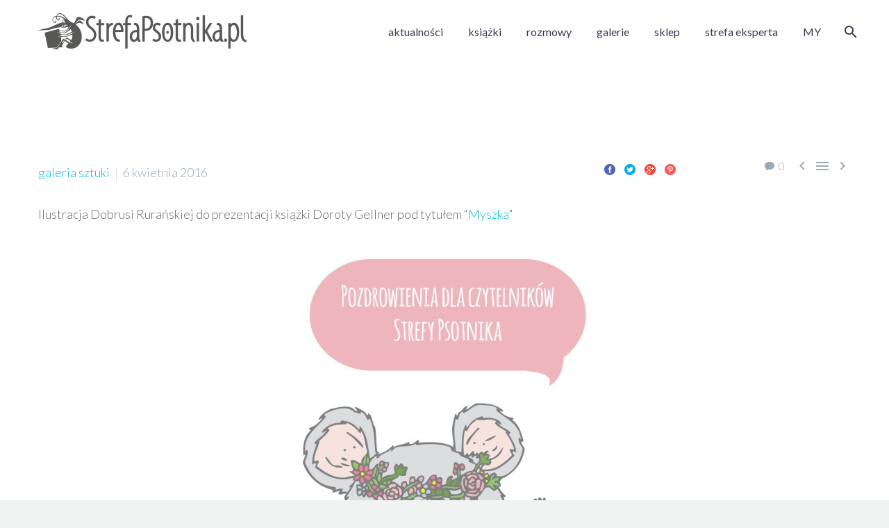

--- FILE ---
content_type: text/html; charset=UTF-8
request_url: https://www.strefapsotnika.pl/2003-2/
body_size: 23370
content:
<!DOCTYPE html> <!--[if IE 7]><html class="ie ie7" lang="pl-PL" xmlns:og="http://ogp.me/ns#" xmlns:fb="http://ogp.me/ns/fb#"> <![endif]--> <!--[if IE 8]><html class="ie ie8" lang="pl-PL" xmlns:og="http://ogp.me/ns#" xmlns:fb="http://ogp.me/ns/fb#"> <![endif]--> <!--[if !(IE 7) | !(IE 8) ]><!--><html lang="pl-PL" xmlns:og="http://ogp.me/ns#" xmlns:fb="http://ogp.me/ns/fb#"> <!--<![endif]--><head><meta charset="UTF-8"><script>if(navigator.userAgent.match(/MSIE|Internet Explorer/i)||navigator.userAgent.match(/Trident\/7\..*?rv:11/i)){var href=document.location.href;if(!href.match(/[?&]nowprocket/)){if(href.indexOf("?")==-1){if(href.indexOf("#")==-1){document.location.href=href+"?nowprocket=1"}else{document.location.href=href.replace("#","?nowprocket=1#")}}else{if(href.indexOf("#")==-1){document.location.href=href+"&nowprocket=1"}else{document.location.href=href.replace("#","&nowprocket=1#")}}}}</script><script>class RocketLazyLoadScripts{constructor(e){this.triggerEvents=e,this.eventOptions={passive:!0},this.userEventListener=this.triggerListener.bind(this),this.delayedScripts={normal:[],async:[],defer:[]},this.allJQueries=[]}_addUserInteractionListener(e){this.triggerEvents.forEach((t=>window.addEventListener(t,e.userEventListener,e.eventOptions)))}_removeUserInteractionListener(e){this.triggerEvents.forEach((t=>window.removeEventListener(t,e.userEventListener,e.eventOptions)))}triggerListener(){this._removeUserInteractionListener(this),"loading"===document.readyState?document.addEventListener("DOMContentLoaded",this._loadEverythingNow.bind(this)):this._loadEverythingNow()}async _loadEverythingNow(){this._delayEventListeners(),this._delayJQueryReady(this),this._handleDocumentWrite(),this._registerAllDelayedScripts(),this._preloadAllScripts(),await this._loadScriptsFromList(this.delayedScripts.normal),await this._loadScriptsFromList(this.delayedScripts.defer),await this._loadScriptsFromList(this.delayedScripts.async),await this._triggerDOMContentLoaded(),await this._triggerWindowLoad(),window.dispatchEvent(new Event("rocket-allScriptsLoaded"))}_registerAllDelayedScripts(){document.querySelectorAll("script[type=rocketlazyloadscript]").forEach((e=>{e.hasAttribute("src")?e.hasAttribute("async")&&!1!==e.async?this.delayedScripts.async.push(e):e.hasAttribute("defer")&&!1!==e.defer||"module"===e.getAttribute("data-rocket-type")?this.delayedScripts.defer.push(e):this.delayedScripts.normal.push(e):this.delayedScripts.normal.push(e)}))}async _transformScript(e){return await this._requestAnimFrame(),new Promise((t=>{const n=document.createElement("script");let r;[...e.attributes].forEach((e=>{let t=e.nodeName;"type"!==t&&("data-rocket-type"===t&&(t="type",r=e.nodeValue),n.setAttribute(t,e.nodeValue))})),e.hasAttribute("src")?(n.addEventListener("load",t),n.addEventListener("error",t)):(n.text=e.text,t()),e.parentNode.replaceChild(n,e)}))}async _loadScriptsFromList(e){const t=e.shift();return t?(await this._transformScript(t),this._loadScriptsFromList(e)):Promise.resolve()}_preloadAllScripts(){var e=document.createDocumentFragment();[...this.delayedScripts.normal,...this.delayedScripts.defer,...this.delayedScripts.async].forEach((t=>{const n=t.getAttribute("src");if(n){const t=document.createElement("link");t.href=n,t.rel="preload",t.as="script",e.appendChild(t)}})),document.head.appendChild(e)}_delayEventListeners(){let e={};function t(t,n){!function(t){function n(n){return e[t].eventsToRewrite.indexOf(n)>=0?"rocket-"+n:n}e[t]||(e[t]={originalFunctions:{add:t.addEventListener,remove:t.removeEventListener},eventsToRewrite:[]},t.addEventListener=function(){arguments[0]=n(arguments[0]),e[t].originalFunctions.add.apply(t,arguments)},t.removeEventListener=function(){arguments[0]=n(arguments[0]),e[t].originalFunctions.remove.apply(t,arguments)})}(t),e[t].eventsToRewrite.push(n)}function n(e,t){let n=e[t];Object.defineProperty(e,t,{get:()=>n||function(){},set(r){e["rocket"+t]=n=r}})}t(document,"DOMContentLoaded"),t(window,"DOMContentLoaded"),t(window,"load"),t(window,"pageshow"),t(document,"readystatechange"),n(document,"onreadystatechange"),n(window,"onload"),n(window,"onpageshow")}_delayJQueryReady(e){let t=window.jQuery;Object.defineProperty(window,"jQuery",{get:()=>t,set(n){if(n&&n.fn&&!e.allJQueries.includes(n)){n.fn.ready=n.fn.init.prototype.ready=function(t){e.domReadyFired?t.bind(document)(n):document.addEventListener("rocket-DOMContentLoaded",(()=>t.bind(document)(n)))};const t=n.fn.on;n.fn.on=n.fn.init.prototype.on=function(){if(this[0]===window){function e(e){return e.split(" ").map((e=>"load"===e||0===e.indexOf("load.")?"rocket-jquery-load":e)).join(" ")}"string"==typeof arguments[0]||arguments[0]instanceof String?arguments[0]=e(arguments[0]):"object"==typeof arguments[0]&&Object.keys(arguments[0]).forEach((t=>{delete Object.assign(arguments[0],{[e(t)]:arguments[0][t]})[t]}))}return t.apply(this,arguments),this},e.allJQueries.push(n)}t=n}})}async _triggerDOMContentLoaded(){this.domReadyFired=!0,await this._requestAnimFrame(),document.dispatchEvent(new Event("rocket-DOMContentLoaded")),await this._requestAnimFrame(),window.dispatchEvent(new Event("rocket-DOMContentLoaded")),await this._requestAnimFrame(),document.dispatchEvent(new Event("rocket-readystatechange")),await this._requestAnimFrame(),document.rocketonreadystatechange&&document.rocketonreadystatechange()}async _triggerWindowLoad(){await this._requestAnimFrame(),window.dispatchEvent(new Event("rocket-load")),await this._requestAnimFrame(),window.rocketonload&&window.rocketonload(),await this._requestAnimFrame(),this.allJQueries.forEach((e=>e(window).trigger("rocket-jquery-load"))),window.dispatchEvent(new Event("rocket-pageshow")),await this._requestAnimFrame(),window.rocketonpageshow&&window.rocketonpageshow()}_handleDocumentWrite(){const e=new Map;document.write=document.writeln=function(t){const n=document.currentScript,r=document.createRange(),i=n.parentElement;let o=e.get(n);void 0===o&&(o=n.nextSibling,e.set(n,o));const a=document.createDocumentFragment();r.setStart(a,0),a.appendChild(r.createContextualFragment(t)),i.insertBefore(a,o)}}async _requestAnimFrame(){return new Promise((e=>requestAnimationFrame(e)))}static run(){const e=new RocketLazyLoadScripts(["keydown","mousemove","touchmove","touchstart","touchend","wheel"]);e._addUserInteractionListener(e)}}RocketLazyLoadScripts.run();</script><!--test --><meta name="viewport" content="width=device-width, initial-scale=1.0" /><link rel="profile" href="http://gmpg.org/xfn/11"><link rel="pingback" href="https://www.strefapsotnika.pl/xmlrpc.php"><style>.tgpli-background-inited { background-image: none !important; }img[data-tgpli-image-inited] { display:none !important;visibility:hidden !important; }</style> <script type="text/javascript">window.tgpLazyItemsOptions = {
                visibilityOffset: 50,
                desktopEnable: true,
                mobileEnable: false            };
            window.tgpQueue = {
                nodes: [],
                add: function(id, data) {
                    data = data || {};
                    if (window.tgpLazyItems !== undefined) {
                        if (this.nodes.length > 0) {
                            window.tgpLazyItems.addNodes(this.flushNodes());
                        }
                        window.tgpLazyItems.addNode({
                            node: document.getElementById(id),
                            data: data
                        });
                    } else {
                        this.nodes.push({
                            node: document.getElementById(id),
                            data: data
                        });
                    }
                },
                flushNodes: function() {
                    return this.nodes.splice(0, this.nodes.length);
                }
            };</script> <script type="text/javascript" async src="https://www.strefapsotnika.pl/wp-content/cache/autoptimize/js/autoptimize_single_791bba6f9632eb93e705f45ce9bf8337.js"></script><meta name='robots' content='index, follow, max-image-preview:large, max-snippet:-1, max-video-preview:-1' /> <!-- This site is optimized with the Yoast SEO plugin v18.9 - https://yoast.com/wordpress/plugins/seo/ --><link media="all" href="https://www.strefapsotnika.pl/wp-content/cache/autoptimize/css/autoptimize_550b0e6a86da92f6944d0fbc0ff83459.css" rel="stylesheet" /><title>&quot;Myszka&quot; ilustracja Dobrusi Rurańskiej - Strefa Psotnika</title><link rel="canonical" href="https://www.strefapsotnika.pl/2003-2/" /><meta property="og:locale" content="pl_PL" /><meta property="og:type" content="article" /><meta property="og:title" content="&quot;Myszka&quot; ilustracja Dobrusi Rurańskiej - Strefa Psotnika" /><meta property="og:description" content="Ilustracja Dobrusi Rurańskiej do prezentacji książki Doroty Gellner pod tytułem &#8220;Myszka&#8221; Reklama" /><meta property="og:url" content="https://www.strefapsotnika.pl/2003-2/" /><meta property="og:site_name" content="Strefa Psotnika" /><meta property="article:published_time" content="2016-04-06T11:55:04+00:00" /><meta property="article:modified_time" content="2017-12-05T11:20:48+00:00" /><meta property="og:image" content="https://www.strefapsotnika.pl/wp-content/uploads/2016/04/12970581_10204765019884882_749981321_o.jpg" /><meta property="og:image:width" content="1181" /><meta property="og:image:height" content="1890" /><meta property="og:image:type" content="image/jpeg" /><meta name="twitter:card" content="summary" /><meta name="twitter:label1" content="Napisane przez" /><meta name="twitter:data1" content="mioda" /> <script type="application/ld+json" class="yoast-schema-graph">{"@context":"https://schema.org","@graph":[{"@type":"WebSite","@id":"https://www.strefapsotnika.pl/#website","url":"https://www.strefapsotnika.pl/","name":"Strefa Psotnika","description":"tylko dobre książki dla dzieci","potentialAction":[{"@type":"SearchAction","target":{"@type":"EntryPoint","urlTemplate":"https://www.strefapsotnika.pl/?s={search_term_string}"},"query-input":"required name=search_term_string"}],"inLanguage":"pl-PL"},{"@type":"ImageObject","inLanguage":"pl-PL","@id":"https://www.strefapsotnika.pl/2003-2/#primaryimage","url":"https://www.strefapsotnika.pl/wp-content/uploads/2016/04/12970581_10204765019884882_749981321_o.jpg","contentUrl":"https://www.strefapsotnika.pl/wp-content/uploads/2016/04/12970581_10204765019884882_749981321_o.jpg","width":1181,"height":1890,"caption":"\"Myszka\" ilustracja Dobrusi Rurańskiej"},{"@type":"WebPage","@id":"https://www.strefapsotnika.pl/2003-2/#webpage","url":"https://www.strefapsotnika.pl/2003-2/","name":"\"Myszka\" ilustracja Dobrusi Rurańskiej - Strefa Psotnika","isPartOf":{"@id":"https://www.strefapsotnika.pl/#website"},"primaryImageOfPage":{"@id":"https://www.strefapsotnika.pl/2003-2/#primaryimage"},"datePublished":"2016-04-06T11:55:04+00:00","dateModified":"2017-12-05T11:20:48+00:00","author":{"@id":"https://www.strefapsotnika.pl/#/schema/person/875fec1064506219f41fe4296d8b4773"},"breadcrumb":{"@id":"https://www.strefapsotnika.pl/2003-2/#breadcrumb"},"inLanguage":"pl-PL","potentialAction":[{"@type":"ReadAction","target":["https://www.strefapsotnika.pl/2003-2/"]}]},{"@type":"BreadcrumbList","@id":"https://www.strefapsotnika.pl/2003-2/#breadcrumb","itemListElement":[{"@type":"ListItem","position":1,"name":"Strona główna","item":"https://www.strefapsotnika.pl/"},{"@type":"ListItem","position":2,"name":"&#8220;Myszka&#8221; ilustracja Dobrusi Rurańskiej"}]},{"@type":"Person","@id":"https://www.strefapsotnika.pl/#/schema/person/875fec1064506219f41fe4296d8b4773","name":"mioda","image":{"@type":"ImageObject","inLanguage":"pl-PL","@id":"https://www.strefapsotnika.pl/#/schema/person/image/","url":"https://secure.gravatar.com/avatar/af5908edeb157d9de702674adabfc1d9?s=96&d=mm&r=g","contentUrl":"https://secure.gravatar.com/avatar/af5908edeb157d9de702674adabfc1d9?s=96&d=mm&r=g","caption":"mioda"},"url":"https://www.strefapsotnika.pl/author/mioda/"}]}</script> <!-- / Yoast SEO plugin. --><link rel='dns-prefetch' href='//fonts.googleapis.com' /><link rel="alternate" type="application/rss+xml" title="Strefa Psotnika &raquo; Kanał z wpisami" href="https://www.strefapsotnika.pl/feed/" /><link rel="alternate" type="application/rss+xml" title="Strefa Psotnika &raquo; Kanał z komentarzami" href="https://www.strefapsotnika.pl/comments/feed/" /><link rel="alternate" type="application/rss+xml" title="Strefa Psotnika &raquo; &#8220;Myszka&#8221; ilustracja Dobrusi Rurańskiej Kanał z komentarzami" href="https://www.strefapsotnika.pl/2003-2/feed/" /> <!-- This site uses the Google Analytics by MonsterInsights plugin v8.5.3 - Using Analytics tracking - https://www.monsterinsights.com/ --> <script type="rocketlazyloadscript" src="//www.googletagmanager.com/gtag/js?id=UA-85700366-1"  data-cfasync="false" data-wpfc-render="false" data-rocket-type="text/javascript" async></script> <script data-cfasync="false" data-wpfc-render="false" type="text/javascript">var mi_version = '8.5.3';
				var mi_track_user = true;
				var mi_no_track_reason = '';
				
								var disableStrs = [
															'ga-disable-UA-85700366-1',
									];

				/* Function to detect opted out users */
				function __gtagTrackerIsOptedOut() {
					for ( var index = 0; index < disableStrs.length; index++ ) {
						if ( document.cookie.indexOf( disableStrs[ index ] + '=true' ) > -1 ) {
							return true;
						}
					}

					return false;
				}

				/* Disable tracking if the opt-out cookie exists. */
				if ( __gtagTrackerIsOptedOut() ) {
					for ( var index = 0; index < disableStrs.length; index++ ) {
						window[ disableStrs[ index ] ] = true;
					}
				}

				/* Opt-out function */
				function __gtagTrackerOptout() {
					for ( var index = 0; index < disableStrs.length; index++ ) {
						document.cookie = disableStrs[ index ] + '=true; expires=Thu, 31 Dec 2099 23:59:59 UTC; path=/';
						window[ disableStrs[ index ] ] = true;
					}
				}

				if ( 'undefined' === typeof gaOptout ) {
					function gaOptout() {
						__gtagTrackerOptout();
					}
				}
								window.dataLayer = window.dataLayer || [];

				window.MonsterInsightsDualTracker = {
					helpers: {},
					trackers: {},
				};
				if ( mi_track_user ) {
					function __gtagDataLayer() {
						dataLayer.push( arguments );
					}

					function __gtagTracker( type, name, parameters ) {
						if (!parameters) {
							parameters = {};
						}

						if (parameters.send_to) {
							__gtagDataLayer.apply( null, arguments );
							return;
						}

						if ( type === 'event' ) {
							
															parameters.send_to = monsterinsights_frontend.ua;
								__gtagDataLayer( type, name, parameters );
													} else {
							__gtagDataLayer.apply( null, arguments );
						}
					}
					__gtagTracker( 'js', new Date() );
					__gtagTracker( 'set', {
						'developer_id.dZGIzZG' : true,
											} );
															__gtagTracker( 'config', 'UA-85700366-1', {"forceSSL":"true"} );
										window.gtag = __gtagTracker;											(function () {
							/* https://developers.google.com/analytics/devguides/collection/analyticsjs/ */
							/* ga and __gaTracker compatibility shim. */
							var noopfn = function () {
								return null;
							};
							var newtracker = function () {
								return new Tracker();
							};
							var Tracker = function () {
								return null;
							};
							var p = Tracker.prototype;
							p.get = noopfn;
							p.set = noopfn;
							p.send = function (){
								var args = Array.prototype.slice.call(arguments);
								args.unshift( 'send' );
								__gaTracker.apply(null, args);
							};
							var __gaTracker = function () {
								var len = arguments.length;
								if ( len === 0 ) {
									return;
								}
								var f = arguments[len - 1];
								if ( typeof f !== 'object' || f === null || typeof f.hitCallback !== 'function' ) {
									if ( 'send' === arguments[0] ) {
										var hitConverted, hitObject = false, action;
										if ( 'event' === arguments[1] ) {
											if ( 'undefined' !== typeof arguments[3] ) {
												hitObject = {
													'eventAction': arguments[3],
													'eventCategory': arguments[2],
													'eventLabel': arguments[4],
													'value': arguments[5] ? arguments[5] : 1,
												}
											}
										}
										if ( 'pageview' === arguments[1] ) {
											if ( 'undefined' !== typeof arguments[2] ) {
												hitObject = {
													'eventAction': 'page_view',
													'page_path' : arguments[2],
												}
											}
										}
										if ( typeof arguments[2] === 'object' ) {
											hitObject = arguments[2];
										}
										if ( typeof arguments[5] === 'object' ) {
											Object.assign( hitObject, arguments[5] );
										}
										if ( 'undefined' !== typeof arguments[1].hitType ) {
											hitObject = arguments[1];
											if ( 'pageview' === hitObject.hitType ) {
												hitObject.eventAction = 'page_view';
											}
										}
										if ( hitObject ) {
											action = 'timing' === arguments[1].hitType ? 'timing_complete' : hitObject.eventAction;
											hitConverted = mapArgs( hitObject );
											__gtagTracker( 'event', action, hitConverted );
										}
									}
									return;
								}

								function mapArgs( args ) {
									var arg, hit = {};
									var gaMap = {
										'eventCategory': 'event_category',
										'eventAction': 'event_action',
										'eventLabel': 'event_label',
										'eventValue': 'event_value',
										'nonInteraction': 'non_interaction',
										'timingCategory': 'event_category',
										'timingVar': 'name',
										'timingValue': 'value',
										'timingLabel': 'event_label',
										'page' : 'page_path',
										'location' : 'page_location',
										'title' : 'page_title',
									};
									for ( arg in args ) {
																				if ( ! ( ! args.hasOwnProperty(arg) || ! gaMap.hasOwnProperty(arg) ) ) {
											hit[gaMap[arg]] = args[arg];
										} else {
											hit[arg] = args[arg];
										}
									}
									return hit;
								}

								try {
									f.hitCallback();
								} catch ( ex ) {
								}
							};
							__gaTracker.create = newtracker;
							__gaTracker.getByName = newtracker;
							__gaTracker.getAll = function () {
								return [];
							};
							__gaTracker.remove = noopfn;
							__gaTracker.loaded = true;
							window['__gaTracker'] = __gaTracker;
						})();
									} else {
										console.log( "" );
					( function () {
							function __gtagTracker() {
								return null;
							}
							window['__gtagTracker'] = __gtagTracker;
							window['gtag'] = __gtagTracker;
					} )();
									}</script> <!-- / Google Analytics by MonsterInsights --><style type="text/css">img.wp-smiley,
img.emoji {
	display: inline !important;
	border: none !important;
	box-shadow: none !important;
	height: 1em !important;
	width: 1em !important;
	margin: 0 0.07em !important;
	vertical-align: -0.1em !important;
	background: none !important;
	padding: 0 !important;
}</style><style id='thegem-preloader-inline-css' type='text/css'>body:not(.compose-mode) .gem-icon-style-gradient span,
		body:not(.compose-mode) .gem-icon .gem-icon-half-1,
		body:not(.compose-mode) .gem-icon .gem-icon-half-2 {
			opacity: 0 !important;
			}</style><link rel='stylesheet' id='thegem-google-fonts-css'  href='//fonts.googleapis.com/css?family=Lato%3A100%2C100italic%2C300%2C300italic%2C400%2C400italic%2C700%2C700italic%2C900%2C900italic%7CAmatic+SC%3A400%2C700%7CMontserrat%3A100%2C200%2C300%2C400%2C500%2C600%2C700%2C800%2C900%2C100italic%2C200italic%2C300italic%2C400italic%2C500italic%2C600italic%2C700italic%2C800italic%2C900italic%7CSource+Sans+Pro%3A200%2C200italic%2C300%2C300italic%2C400%2C400italic%2C600%2C600italic%2C700%2C700italic%2C900%2C900italic&#038;subset=latin%2Clatin-ext%2Ccyrillic%2Ccyrillic-ext%2Cvietnamese%2Cgreek%2Cgreek-ext&#038;ver=5.9.3' type='text/css' media='all' /><style id='thegem-custom-inline-css' type='text/css'>body .breadcrumbs,body .breadcrumbs a,body .bc-devider:before {color: #666;}body .breadcrumbs .current {	color: #a1a1a1;	border-bottom: 3px solid #a1a1a1;}body .breadcrumbs a:hover {	color: #a1a1a1;}body .page-title-block .breadcrumbs-container{	text-align: center;}.page-breadcrumbs{	position: relative;	display: flex;	width: 100%;	align-items: center;	min-height: 70px;	z-index: 1;}.page-breadcrumbs.page-breadcrumbs--left{	justify-content: flex-start;	text-align: left;}.page-breadcrumbs.page-breadcrumbs--center{	justify-content: center;	text-align: center;}.page-breadcrumbs.page-breadcrumbs--right{	justify-content: flex-end;	text-align: right;}.page-breadcrumbs ul{	display: flex;	flex-wrap: wrap;	padding: 0;	margin: 0;	list-style-type: none;}.page-breadcrumbs ul li{	position: relative;}.page-breadcrumbs ul li:not(:last-child){	padding-right: 20px;	margin-right: 5px;}.page-breadcrumbs ul li:not(:last-child):after{	font-family: 'thegem-icons';	content: '\e601';	position: absolute;	right: 0;	top: 50%;	transform: translateY(-50%);	line-height: 1;}.page-breadcrumbs ul li a,.page-breadcrumbs ul li:not(:last-child):after{	color: #99A9B5FF;}.page-breadcrumbs ul li{	color: #3C3950FF;}.page-breadcrumbs ul li a:hover{	color: #3C3950FF;}.block-content {padding-top: 135px;}.block-content:last-of-type {padding-bottom: 110px;}#top-area {	display: block;}body.woocommerce #main.page__top-shadow:before{	display: none;	content: '';	position: absolute;	top: 0;	left: 0;	width: 100%;	height: 5px;	box-shadow: 0px 5px 5px -5px rgba(0, 0, 0, 0.15) inset;	z-index: 1;}body.woocommerce #main.page__top-shadow.visible:before{	display: block;}@media (max-width: 991px) {#page-title {padding-top: 80px;padding-bottom: 80px;}.page-title-inner, body .breadcrumbs{padding-left: 0px;padding-right: 0px;}.page-title-excerpt {margin-top: 18px;}#page-title .page-title-title {margin-top: 0px;}.block-content {}.block-content:last-of-type {}#top-area {	display: block;}}@media (max-width: 767px) {#page-title {padding-top: 80px;padding-bottom: 80px;}.page-title-inner,body .breadcrumbs{padding-left: 0px;padding-right: 0px;}.page-title-excerpt {margin-top: 18px;}#page-title .page-title-title {margin-top: 0px;}.block-content {}.block-content:last-of-type {}#top-area {	display: none;}}</style><style id='global-styles-inline-css' type='text/css'>body{--wp--preset--color--black: #000000;--wp--preset--color--cyan-bluish-gray: #abb8c3;--wp--preset--color--white: #ffffff;--wp--preset--color--pale-pink: #f78da7;--wp--preset--color--vivid-red: #cf2e2e;--wp--preset--color--luminous-vivid-orange: #ff6900;--wp--preset--color--luminous-vivid-amber: #fcb900;--wp--preset--color--light-green-cyan: #7bdcb5;--wp--preset--color--vivid-green-cyan: #00d084;--wp--preset--color--pale-cyan-blue: #8ed1fc;--wp--preset--color--vivid-cyan-blue: #0693e3;--wp--preset--color--vivid-purple: #9b51e0;--wp--preset--gradient--vivid-cyan-blue-to-vivid-purple: linear-gradient(135deg,rgba(6,147,227,1) 0%,rgb(155,81,224) 100%);--wp--preset--gradient--light-green-cyan-to-vivid-green-cyan: linear-gradient(135deg,rgb(122,220,180) 0%,rgb(0,208,130) 100%);--wp--preset--gradient--luminous-vivid-amber-to-luminous-vivid-orange: linear-gradient(135deg,rgba(252,185,0,1) 0%,rgba(255,105,0,1) 100%);--wp--preset--gradient--luminous-vivid-orange-to-vivid-red: linear-gradient(135deg,rgba(255,105,0,1) 0%,rgb(207,46,46) 100%);--wp--preset--gradient--very-light-gray-to-cyan-bluish-gray: linear-gradient(135deg,rgb(238,238,238) 0%,rgb(169,184,195) 100%);--wp--preset--gradient--cool-to-warm-spectrum: linear-gradient(135deg,rgb(74,234,220) 0%,rgb(151,120,209) 20%,rgb(207,42,186) 40%,rgb(238,44,130) 60%,rgb(251,105,98) 80%,rgb(254,248,76) 100%);--wp--preset--gradient--blush-light-purple: linear-gradient(135deg,rgb(255,206,236) 0%,rgb(152,150,240) 100%);--wp--preset--gradient--blush-bordeaux: linear-gradient(135deg,rgb(254,205,165) 0%,rgb(254,45,45) 50%,rgb(107,0,62) 100%);--wp--preset--gradient--luminous-dusk: linear-gradient(135deg,rgb(255,203,112) 0%,rgb(199,81,192) 50%,rgb(65,88,208) 100%);--wp--preset--gradient--pale-ocean: linear-gradient(135deg,rgb(255,245,203) 0%,rgb(182,227,212) 50%,rgb(51,167,181) 100%);--wp--preset--gradient--electric-grass: linear-gradient(135deg,rgb(202,248,128) 0%,rgb(113,206,126) 100%);--wp--preset--gradient--midnight: linear-gradient(135deg,rgb(2,3,129) 0%,rgb(40,116,252) 100%);--wp--preset--duotone--dark-grayscale: url('#wp-duotone-dark-grayscale');--wp--preset--duotone--grayscale: url('#wp-duotone-grayscale');--wp--preset--duotone--purple-yellow: url('#wp-duotone-purple-yellow');--wp--preset--duotone--blue-red: url('#wp-duotone-blue-red');--wp--preset--duotone--midnight: url('#wp-duotone-midnight');--wp--preset--duotone--magenta-yellow: url('#wp-duotone-magenta-yellow');--wp--preset--duotone--purple-green: url('#wp-duotone-purple-green');--wp--preset--duotone--blue-orange: url('#wp-duotone-blue-orange');--wp--preset--font-size--small: 13px;--wp--preset--font-size--medium: 20px;--wp--preset--font-size--large: 36px;--wp--preset--font-size--x-large: 42px;}.has-black-color{color: var(--wp--preset--color--black) !important;}.has-cyan-bluish-gray-color{color: var(--wp--preset--color--cyan-bluish-gray) !important;}.has-white-color{color: var(--wp--preset--color--white) !important;}.has-pale-pink-color{color: var(--wp--preset--color--pale-pink) !important;}.has-vivid-red-color{color: var(--wp--preset--color--vivid-red) !important;}.has-luminous-vivid-orange-color{color: var(--wp--preset--color--luminous-vivid-orange) !important;}.has-luminous-vivid-amber-color{color: var(--wp--preset--color--luminous-vivid-amber) !important;}.has-light-green-cyan-color{color: var(--wp--preset--color--light-green-cyan) !important;}.has-vivid-green-cyan-color{color: var(--wp--preset--color--vivid-green-cyan) !important;}.has-pale-cyan-blue-color{color: var(--wp--preset--color--pale-cyan-blue) !important;}.has-vivid-cyan-blue-color{color: var(--wp--preset--color--vivid-cyan-blue) !important;}.has-vivid-purple-color{color: var(--wp--preset--color--vivid-purple) !important;}.has-black-background-color{background-color: var(--wp--preset--color--black) !important;}.has-cyan-bluish-gray-background-color{background-color: var(--wp--preset--color--cyan-bluish-gray) !important;}.has-white-background-color{background-color: var(--wp--preset--color--white) !important;}.has-pale-pink-background-color{background-color: var(--wp--preset--color--pale-pink) !important;}.has-vivid-red-background-color{background-color: var(--wp--preset--color--vivid-red) !important;}.has-luminous-vivid-orange-background-color{background-color: var(--wp--preset--color--luminous-vivid-orange) !important;}.has-luminous-vivid-amber-background-color{background-color: var(--wp--preset--color--luminous-vivid-amber) !important;}.has-light-green-cyan-background-color{background-color: var(--wp--preset--color--light-green-cyan) !important;}.has-vivid-green-cyan-background-color{background-color: var(--wp--preset--color--vivid-green-cyan) !important;}.has-pale-cyan-blue-background-color{background-color: var(--wp--preset--color--pale-cyan-blue) !important;}.has-vivid-cyan-blue-background-color{background-color: var(--wp--preset--color--vivid-cyan-blue) !important;}.has-vivid-purple-background-color{background-color: var(--wp--preset--color--vivid-purple) !important;}.has-black-border-color{border-color: var(--wp--preset--color--black) !important;}.has-cyan-bluish-gray-border-color{border-color: var(--wp--preset--color--cyan-bluish-gray) !important;}.has-white-border-color{border-color: var(--wp--preset--color--white) !important;}.has-pale-pink-border-color{border-color: var(--wp--preset--color--pale-pink) !important;}.has-vivid-red-border-color{border-color: var(--wp--preset--color--vivid-red) !important;}.has-luminous-vivid-orange-border-color{border-color: var(--wp--preset--color--luminous-vivid-orange) !important;}.has-luminous-vivid-amber-border-color{border-color: var(--wp--preset--color--luminous-vivid-amber) !important;}.has-light-green-cyan-border-color{border-color: var(--wp--preset--color--light-green-cyan) !important;}.has-vivid-green-cyan-border-color{border-color: var(--wp--preset--color--vivid-green-cyan) !important;}.has-pale-cyan-blue-border-color{border-color: var(--wp--preset--color--pale-cyan-blue) !important;}.has-vivid-cyan-blue-border-color{border-color: var(--wp--preset--color--vivid-cyan-blue) !important;}.has-vivid-purple-border-color{border-color: var(--wp--preset--color--vivid-purple) !important;}.has-vivid-cyan-blue-to-vivid-purple-gradient-background{background: var(--wp--preset--gradient--vivid-cyan-blue-to-vivid-purple) !important;}.has-light-green-cyan-to-vivid-green-cyan-gradient-background{background: var(--wp--preset--gradient--light-green-cyan-to-vivid-green-cyan) !important;}.has-luminous-vivid-amber-to-luminous-vivid-orange-gradient-background{background: var(--wp--preset--gradient--luminous-vivid-amber-to-luminous-vivid-orange) !important;}.has-luminous-vivid-orange-to-vivid-red-gradient-background{background: var(--wp--preset--gradient--luminous-vivid-orange-to-vivid-red) !important;}.has-very-light-gray-to-cyan-bluish-gray-gradient-background{background: var(--wp--preset--gradient--very-light-gray-to-cyan-bluish-gray) !important;}.has-cool-to-warm-spectrum-gradient-background{background: var(--wp--preset--gradient--cool-to-warm-spectrum) !important;}.has-blush-light-purple-gradient-background{background: var(--wp--preset--gradient--blush-light-purple) !important;}.has-blush-bordeaux-gradient-background{background: var(--wp--preset--gradient--blush-bordeaux) !important;}.has-luminous-dusk-gradient-background{background: var(--wp--preset--gradient--luminous-dusk) !important;}.has-pale-ocean-gradient-background{background: var(--wp--preset--gradient--pale-ocean) !important;}.has-electric-grass-gradient-background{background: var(--wp--preset--gradient--electric-grass) !important;}.has-midnight-gradient-background{background: var(--wp--preset--gradient--midnight) !important;}.has-small-font-size{font-size: var(--wp--preset--font-size--small) !important;}.has-medium-font-size{font-size: var(--wp--preset--font-size--medium) !important;}.has-large-font-size{font-size: var(--wp--preset--font-size--large) !important;}.has-x-large-font-size{font-size: var(--wp--preset--font-size--x-large) !important;}</style> <script type="text/javascript">function fullHeightRow() {
			var fullHeight,
				offsetTop,
				element = document.getElementsByClassName('vc_row-o-full-height')[0];
			if (element) {
				fullHeight = window.innerHeight;
				offsetTop = window.pageYOffset + element.getBoundingClientRect().top;
				if (offsetTop < fullHeight) {
					fullHeight = 100 - offsetTop / (fullHeight / 100);
					element.style.minHeight = fullHeight + 'vh'
				}
			}
		}</script><!--[if lt IE 9]> <script type='text/javascript' src='https://www.strefapsotnika.pl/wp-content/themes/thegem/js/html5.js?ver=5.4.1' id='html5-js'></script> <![endif]--> <script type='text/javascript' src='https://www.strefapsotnika.pl/wp-includes/js/jquery/jquery.min.js?ver=3.6.0' id='jquery-core-js'></script> <script data-cfasync="false" data-wpfc-render="false" type="text/javascript" id='monsterinsights-frontend-script-js-extra'>/* <![CDATA[ */
var monsterinsights_frontend = {"js_events_tracking":"true","download_extensions":"doc,pdf,ppt,zip,xls,docx,pptx,xlsx","inbound_paths":"[]","home_url":"https:\/\/www.strefapsotnika.pl","hash_tracking":"false","ua":"UA-85700366-1","v4_id":""};/* ]]> */</script> <meta name="generator" content="Powered by LayerSlider 7.2.1 - Multi-Purpose, Responsive, Parallax, Mobile-Friendly Slider Plugin for WordPress." /> <!-- LayerSlider updates and docs at: https://layerslider.com --><link rel="https://api.w.org/" href="https://www.strefapsotnika.pl/wp-json/" /><link rel="alternate" type="application/json" href="https://www.strefapsotnika.pl/wp-json/wp/v2/posts/2003" /><link rel="EditURI" type="application/rsd+xml" title="RSD" href="https://www.strefapsotnika.pl/xmlrpc.php?rsd" /><link rel="wlwmanifest" type="application/wlwmanifest+xml" href="https://www.strefapsotnika.pl/wp-includes/wlwmanifest.xml" /><meta name="generator" content="WordPress 5.9.3" /><link rel='shortlink' href='https://www.strefapsotnika.pl/?p=2003' /><link rel="alternate" type="application/json+oembed" href="https://www.strefapsotnika.pl/wp-json/oembed/1.0/embed?url=https%3A%2F%2Fwww.strefapsotnika.pl%2F2003-2%2F" /><link rel="alternate" type="text/xml+oembed" href="https://www.strefapsotnika.pl/wp-json/oembed/1.0/embed?url=https%3A%2F%2Fwww.strefapsotnika.pl%2F2003-2%2F&#038;format=xml" /> <!-- This site is using AdRotate v5.8.25 to display their advertisements - https://ajdg.solutions/ --> <!-- AdRotate CSS --><style type="text/css" media="screen">.g { margin:0px; padding:0px; overflow:hidden; line-height:1; zoom:1; }
	.g img { height:auto; }
	.g-col { position:relative; float:left; }
	.g-col:first-child { margin-left: 0; }
	.g-col:last-child { margin-right: 0; }
	@media only screen and (max-width: 480px) {
		.g-col, .g-dyn, .g-single { width:100%; margin-left:0; margin-right:0; }
	}</style><!-- /AdRotate CSS --><meta name="generator" content="Powered by WPBakery Page Builder - drag and drop page builder for WordPress."/><link rel="icon" href="https://www.strefapsotnika.pl/wp-content/uploads/2017/11/cropped-favicon-32x32.png" sizes="32x32" /><link rel="icon" href="https://www.strefapsotnika.pl/wp-content/uploads/2017/11/cropped-favicon-192x192.png" sizes="192x192" /><link rel="apple-touch-icon" href="https://www.strefapsotnika.pl/wp-content/uploads/2017/11/cropped-favicon-180x180.png" /><meta name="msapplication-TileImage" content="https://www.strefapsotnika.pl/wp-content/uploads/2017/11/cropped-favicon-270x270.png" /> <script>if(document.querySelector('[data-type="vc_custom-css"]')) {document.head.appendChild(document.querySelector('[data-type="vc_custom-css"]'));}</script><noscript><style>.wpb_animate_when_almost_visible { opacity: 1; }</style></noscript><meta property="og:title" content="&quot;Myszka&quot; ilustracja Dobrusi Rurańskiej"/><meta property="og:description" content="Ilustracja Dobrusi Rurańskiej do prezentacji książki Doroty Gellner pod tytułem &quot;Myszka&quot;"/><meta property="og:site_name" content="Strefa Psotnika"/><meta property="og:type" content="article"/><meta property="og:url" content="https://www.strefapsotnika.pl/2003-2/"/><meta property="og:image" content="https://www.strefapsotnika.pl/wp-content/uploads/2016/04/12970581_10204765019884882_749981321_o-thegem-blog-timeline-large.jpg"/><meta itemprop="name" content="&quot;Myszka&quot; ilustracja Dobrusi Rurańskiej"/><meta itemprop="description" content="Ilustracja Dobrusi Rurańskiej do prezentacji książki Doroty Gellner pod tytułem &quot;Myszka&quot;"/><meta itemprop="image" content="https://www.strefapsotnika.pl/wp-content/uploads/2016/04/12970581_10204765019884882_749981321_o-thegem-blog-timeline-large.jpg"/></head><body class="post-template-default single single-post postid-2003 single-format-standard fullscreen-search wpb-js-composer js-comp-ver-6.9.0 vc_responsive"> <script type="text/javascript">var gemSettings = {"isTouch":"","forcedLasyDisabled":"","tabletPortrait":"1","tabletLandscape":"","topAreaMobileDisable":"","parallaxDisabled":"","fillTopArea":"","themePath":"https:\/\/www.strefapsotnika.pl\/wp-content\/themes\/thegem","rootUrl":"https:\/\/www.strefapsotnika.pl","mobileEffectsEnabled":"","isRTL":""};
		(function() {
    function isTouchDevice() {
        return (('ontouchstart' in window) ||
            (navigator.MaxTouchPoints > 0) ||
            (navigator.msMaxTouchPoints > 0));
    }

    window.gemSettings.isTouch = isTouchDevice();

    function userAgentDetection() {
        var ua = navigator.userAgent.toLowerCase(),
        platform = navigator.platform.toLowerCase(),
        UA = ua.match(/(opera|ie|firefox|chrome|version)[\s\/:]([\w\d\.]+)?.*?(safari|version[\s\/:]([\w\d\.]+)|$)/) || [null, 'unknown', 0],
        mode = UA[1] == 'ie' && document.documentMode;

        window.gemBrowser = {
            name: (UA[1] == 'version') ? UA[3] : UA[1],
            version: UA[2],
            platform: {
                name: ua.match(/ip(?:ad|od|hone)/) ? 'ios' : (ua.match(/(?:webos|android)/) || platform.match(/mac|win|linux/) || ['other'])[0]
                }
        };
            }

    window.updateGemClientSize = function() {
        if (window.gemOptions == null || window.gemOptions == undefined) {
            window.gemOptions = {
                first: false,
                clientWidth: 0,
                clientHeight: 0,
                innerWidth: -1
            };
        }

        window.gemOptions.clientWidth = window.innerWidth || document.documentElement.clientWidth;
        if (document.body != null && !window.gemOptions.clientWidth) {
            window.gemOptions.clientWidth = document.body.clientWidth;
        }

        window.gemOptions.clientHeight = window.innerHeight || document.documentElement.clientHeight;
        if (document.body != null && !window.gemOptions.clientHeight) {
            window.gemOptions.clientHeight = document.body.clientHeight;
        }
    };

    window.updateGemInnerSize = function(width) {
        window.gemOptions.innerWidth = width != undefined ? width : (document.body != null ? document.body.clientWidth : 0);
    };

    userAgentDetection();
    window.updateGemClientSize(true);

    window.gemSettings.lasyDisabled = window.gemSettings.forcedLasyDisabled || (!window.gemSettings.mobileEffectsEnabled && (window.gemSettings.isTouch || window.gemOptions.clientWidth <= 800));
})();
		(function() {
    if (window.gemBrowser.name == 'safari') {
        try {
            var safariVersion = parseInt(window.gemBrowser.version);
        } catch(e) {
            var safariVersion = 0;
        }
        if (safariVersion >= 9) {
            window.gemSettings.parallaxDisabled = true;
            window.gemSettings.fillTopArea = true;
        }
    }
})();
		(function() {
    var fullwithData = {
        page: null,
        pageWidth: 0,
        pageOffset: {},
        fixVcRow: true,
        pagePaddingLeft: 0
    };

    function updateFullwidthData() {
        fullwithData.pageOffset = fullwithData.page.getBoundingClientRect();
        fullwithData.pageWidth = parseFloat(fullwithData.pageOffset.width);
        fullwithData.pagePaddingLeft = 0;

        if (fullwithData.page.className.indexOf('vertical-header') != -1) {
            fullwithData.pagePaddingLeft = 45;
            if (fullwithData.pageWidth >= 1600) {
                fullwithData.pagePaddingLeft = 360;
            }
            if (fullwithData.pageWidth < 980) {
                fullwithData.pagePaddingLeft = 0;
            }
        }
    }

    function gem_fix_fullwidth_position(element) {
        if (element == null) {
            return false;
        }

        if (fullwithData.page == null) {
            fullwithData.page = document.getElementById('page');
            updateFullwidthData();
        }

        /*if (fullwithData.pageWidth < 1170) {
            return false;
        }*/

        if (!fullwithData.fixVcRow) {
            return false;
        }

        if (element.previousElementSibling != null && element.previousElementSibling != undefined && element.previousElementSibling.className.indexOf('fullwidth-block') == -1) {
            var elementParentViewportOffset = element.previousElementSibling.getBoundingClientRect();
        } else {
            var elementParentViewportOffset = element.parentNode.getBoundingClientRect();
        }

        /*if (elementParentViewportOffset.top > window.gemOptions.clientHeight) {
            fullwithData.fixVcRow = false;
            return false;
        }*/

        if (element.className.indexOf('vc_row') != -1) {
            var elementMarginLeft = -21;
            var elementMarginRight = -21;
        } else {
            var elementMarginLeft = 0;
            var elementMarginRight = 0;
        }

        var offset = parseInt(fullwithData.pageOffset.left + 0.5) - parseInt((elementParentViewportOffset.left < 0 ? 0 : elementParentViewportOffset.left) + 0.5) - elementMarginLeft + fullwithData.pagePaddingLeft;
        var offsetKey = window.gemSettings.isRTL ? 'right' : 'left';

        element.style.position = 'relative';
        element.style[offsetKey] = offset + 'px';
        element.style.width = fullwithData.pageWidth - fullwithData.pagePaddingLeft + 'px';

        if (element.className.indexOf('vc_row') == -1) {
            element.setAttribute('data-fullwidth-updated', 1);
        }

        if (element.className.indexOf('vc_row') != -1 && element.className.indexOf('vc_section') == -1 && !element.hasAttribute('data-vc-stretch-content')) {
            var el_full = element.parentNode.querySelector('.vc_row-full-width-before');
            var padding = -1 * offset;
            0 > padding && (padding = 0);
            var paddingRight = fullwithData.pageWidth - padding - el_full.offsetWidth + elementMarginLeft + elementMarginRight;
            0 > paddingRight && (paddingRight = 0);
            element.style.paddingLeft = padding + 'px';
            element.style.paddingRight = paddingRight + 'px';
        }
    }

    window.gem_fix_fullwidth_position = gem_fix_fullwidth_position;

    document.addEventListener('DOMContentLoaded', function() {
        var classes = [];

        if (window.gemSettings.isTouch) {
            document.body.classList.add('thegem-touch');
        }

        if (window.gemSettings.lasyDisabled && !window.gemSettings.forcedLasyDisabled) {
            document.body.classList.add('thegem-effects-disabled');
        }
    });

    if (window.gemSettings.parallaxDisabled) {
        var head  = document.getElementsByTagName('head')[0],
            link  = document.createElement('style');
        link.rel  = 'stylesheet';
        link.type = 'text/css';
        link.innerHTML = ".fullwidth-block.fullwidth-block-parallax-fixed .fullwidth-block-background { background-attachment: scroll !important; }";
        head.appendChild(link);
    }
})();

(function() {
    setTimeout(function() {
        var preloader = document.getElementById('page-preloader');
        if (preloader != null && preloader != undefined) {
            preloader.className += ' preloader-loaded';
        }
    }, window.pagePreloaderHideTime || 1000);
})();</script> <div id="page" class="layout-fullwidth"> <a href="#page" class="scroll-top-button"></a><div id="site-header-wrapper"  class=" " ><header id="site-header" class="site-header animated-header mobile-menu-layout-default" role="banner"><div class="container"><div class="header-main logo-position-left header-layout-default header-style-3"><div class="site-title"><div class="site-logo" style="width:300px;"> <a href="https://www.strefapsotnika.pl/" rel="home"> <span class="logo"><img src="https://www.strefapsotnika.pl/wp-content/uploads/thegem-logos/logo_010b352b2a722dba0973b2302c96ecc7_1x.png" srcset="https://www.strefapsotnika.pl/wp-content/uploads/thegem-logos/logo_010b352b2a722dba0973b2302c96ecc7_1x.png 1x,https://www.strefapsotnika.pl/wp-content/uploads/thegem-logos/logo_010b352b2a722dba0973b2302c96ecc7_2x.png 2x,https://www.strefapsotnika.pl/wp-content/uploads/thegem-logos/logo_010b352b2a722dba0973b2302c96ecc7_3x.png 3x" alt="Strefa Psotnika" style="width:300px;" class="tgp-exclude default"/><img src="https://www.strefapsotnika.pl/wp-content/uploads/thegem-logos/logo_ebfaaecfb46f359e47aa012d048e2ac6_1x.png" srcset="https://www.strefapsotnika.pl/wp-content/uploads/thegem-logos/logo_ebfaaecfb46f359e47aa012d048e2ac6_1x.png 1x,https://www.strefapsotnika.pl/wp-content/uploads/thegem-logos/logo_ebfaaecfb46f359e47aa012d048e2ac6_2x.png 2x,https://www.strefapsotnika.pl/wp-content/uploads/thegem-logos/logo_ebfaaecfb46f359e47aa012d048e2ac6_3x.png 3x" alt="Strefa Psotnika" style="width:200px;" class="tgp-exclude small"/></span> </a></div></div><nav id="primary-navigation" class="site-navigation primary-navigation" role="navigation"> <button class="menu-toggle dl-trigger">Primary Menu<span class="menu-line-1"></span><span class="menu-line-2"></span><span class="menu-line-3"></span></button><ul id="primary-menu" class="nav-menu styled no-responsive dl-menu"><li id="menu-item-7292" class="menu-item menu-item-type-post_type menu-item-object-page menu-item-7292 megamenu-first-element"><a href="https://www.strefapsotnika.pl/aktualnosci/">aktualności</a></li><li id="menu-item-7293" class="menu-item menu-item-type-post_type menu-item-object-page menu-item-has-children menu-item-parent menu-item-7293 megamenu-first-element"><a href="https://www.strefapsotnika.pl/ksiazki/">książki</a><span class="menu-item-parent-toggle"></span><ul class="sub-menu styled dl-submenu"><li id="menu-item-7294" class="menu-item menu-item-type-post_type menu-item-object-page menu-item-has-children menu-item-parent menu-item-7294 megamenu-first-element"><a href="https://www.strefapsotnika.pl/ksiazki/wiek/">wiek</a><span class="menu-item-parent-toggle"></span><ul class="sub-menu styled dl-submenu"><li id="menu-item-7320" class="menu-item menu-item-type-post_type menu-item-object-page menu-item-7320 megamenu-first-element"><a href="https://www.strefapsotnika.pl/ksiazki/wiek/wiek-0/">wiek 0+</a></li><li id="menu-item-7319" class="menu-item menu-item-type-post_type menu-item-object-page menu-item-7319 megamenu-first-element"><a href="https://www.strefapsotnika.pl/ksiazki/wiek/wiek-3/">wiek 3+</a></li><li id="menu-item-7318" class="menu-item menu-item-type-post_type menu-item-object-page menu-item-7318 megamenu-first-element"><a href="https://www.strefapsotnika.pl/ksiazki/wiek/wiek-6/">wiek 6+</a></li><li id="menu-item-7317" class="menu-item menu-item-type-post_type menu-item-object-page menu-item-7317 megamenu-first-element"><a href="https://www.strefapsotnika.pl/ksiazki/wiek/wiek-9/">wiek 9+</a></li><li id="menu-item-7316" class="menu-item menu-item-type-post_type menu-item-object-page menu-item-7316 megamenu-first-element"><a href="https://www.strefapsotnika.pl/ksiazki/wiek/wiek-12/">wiek 12+</a></li><li id="menu-item-7315" class="menu-item menu-item-type-post_type menu-item-object-page menu-item-7315 megamenu-first-element"><a href="https://www.strefapsotnika.pl/ksiazki/wiek/wiek-15/">wiek 15+</a></li></ul></li><li id="menu-item-7326" class="menu-item menu-item-type-post_type menu-item-object-page menu-item-7326 megamenu-first-element"><a href="https://www.strefapsotnika.pl/ksiazki/papierowe/">papierowe</a></li><li id="menu-item-7327" class="menu-item menu-item-type-post_type menu-item-object-page menu-item-7327 megamenu-first-element"><a href="https://www.strefapsotnika.pl/ksiazki/audiobooki/">audiobooki i e-booki</a></li><li id="menu-item-7340" class="menu-item menu-item-type-post_type menu-item-object-page menu-item-7340 megamenu-first-element"><a href="https://www.strefapsotnika.pl/ksiazki/anglojezyczne/">anglojęzyczne</a></li><li id="menu-item-7295" class="menu-item menu-item-type-post_type menu-item-object-page menu-item-7295 megamenu-first-element"><a href="https://www.strefapsotnika.pl/ksiazki/psotnik-bardzo-poleca/">Psotnik bardzo poleca</a></li></ul></li><li id="menu-item-7284" class="menu-item menu-item-type-post_type menu-item-object-page menu-item-7284 megamenu-first-element"><a href="https://www.strefapsotnika.pl/rozmowy/">rozmowy</a></li><li id="menu-item-7276" class="menu-item menu-item-type-post_type menu-item-object-page menu-item-has-children menu-item-parent menu-item-7276 megamenu-first-element"><a href="https://www.strefapsotnika.pl/galerie/">galerie</a><span class="menu-item-parent-toggle"></span><ul class="sub-menu styled dl-submenu"><li id="menu-item-7277" class="menu-item menu-item-type-post_type menu-item-object-page menu-item-7277 megamenu-first-element"><a href="https://www.strefapsotnika.pl/galerie/galeria-sztuki/">galeria sztuki</a></li><li id="menu-item-7278" class="menu-item menu-item-type-post_type menu-item-object-page menu-item-7278 megamenu-first-element"><a href="https://www.strefapsotnika.pl/galerie/galeria-gwiazd/">galeria Gwiazd</a></li></ul></li><li id="menu-item-9644" class="menu-item menu-item-type-custom menu-item-object-custom menu-item-9644 megamenu-first-element"><a href="https://sklep.strefapsotnika.pl">sklep</a></li><li id="menu-item-14688" class="menu-item menu-item-type-post_type menu-item-object-page menu-item-14688 megamenu-first-element"><a href="https://www.strefapsotnika.pl/strefa-eksperta/">strefa eksperta</a></li><li id="menu-item-14684" class="menu-item menu-item-type-custom menu-item-object-custom menu-item-has-children menu-item-parent menu-item-14684 megamenu-first-element"><a href="#">MY</a><span class="menu-item-parent-toggle"></span><ul class="sub-menu styled dl-submenu"><li id="menu-item-38" class="menu-item menu-item-type-post_type menu-item-object-page menu-item-38 megamenu-first-element"><a href="https://www.strefapsotnika.pl/o-nas/">o nas</a></li><li id="menu-item-73" class="menu-item menu-item-type-post_type menu-item-object-page menu-item-73 megamenu-first-element"><a href="https://www.strefapsotnika.pl/kontakt/">kontakt</a></li></ul></li><li class="menu-item menu-item-search menu-item-fullscreen-search"><a href="#"></a><div class="minisearch "><form role="search" id="searchform" class="sf" action="https://www.strefapsotnika.pl/" method="GET"><input id="searchform-input" class="sf-input" type="text" placeholder="Search..." name="s"><span class="sf-submit-icon"></span><input id="searchform-submit" class="sf-submit" type="submit" value=""></form></div></li></ul></nav></div></div></header><!-- #site-header --></div><!-- #site-header-wrapper --><div id="main" class="site-main"><div id="main-content" class="main-content"><div class="block-content"><div class="container"><div class="panel row"><div class="panel-center col-xs-12"><article id="post-2003" class="post-2003 post type-post status-publish format-standard has-post-thumbnail category-galeria-sztuki tag-blog-o-ksiazkach-dla-dzieci tag-co-czytac-dzieciom tag-dobrusia-ruranska tag-ksiegarnia-dla-dzieci tag-ksiegarnia-internetowa tag-ksiegarnia-strefa-psotnika tag-najlepsze-ksiazki-dla-dzieci tag-piekne-ksiazki-dla-dzieci tag-portal-ksiazki-dla-dzieci tag-recenzje-ksiazek-dla-dzieci-i-mlodziezy"><div class="entry-content post-content"><div class="blog-post-image centered-box"><div class="post-featured-content"> <picture> <img data-tgpli-src="https://www.strefapsotnika.pl/wp-content/uploads/2016/04/12970581_10204765019884882_749981321_o-thegem-blog-default.jpg" width="1170" height="540"  class="img-responsive" alt="&quot;Myszka&quot; ilustracja Dobrusi Rurańskiej" data-tgpli-inited data-tgpli-image-inited id="tgpli-69775865ecde1"  /><script>window.tgpQueue.add('tgpli-69775865ecde1')</script><noscript><img src="https://www.strefapsotnika.pl/wp-content/uploads/2016/04/12970581_10204765019884882_749981321_o-thegem-blog-default.jpg" width="1170" height="540"  class="img-responsive" alt="&quot;Myszka&quot; ilustracja Dobrusi Rurańskiej" /></noscript> </picture></div></div><div class="post-meta date-color"><div class="entry-meta single-post-meta clearfix gem-post-date"><div class="post-meta-right"><div style="margin-right:20px;"><div id="fb-root"></div> <script>(function(d, s, id) {
											  var js, fjs = d.getElementsByTagName(s)[0];
											  if (d.getElementById(id)) return;
											  js = d.createElement(s); js.id = id;
											  js.src = 'https://connect.facebook.net/pl_PL/sdk.js#xfbml=1&version=v2.11&appId=625943284277713';
											  fjs.parentNode.insertBefore(js, fjs);
											}(document, 'script', 'facebook-jssdk'));</script> <div class="fb-like" data-href="https://www.strefapsotnika.pl/2003-2" data-width="200" data-layout="button_count" data-action="like" data-size="small" data-show-faces="false" data-share="false"></div></div> <span class="comments-link"><a href="https://www.strefapsotnika.pl/2003-2/#respond">0</a></span> <span class="post-meta-navigation"> <span class="post-meta-navigation-prev" title="Previous post"><a href="https://www.strefapsotnika.pl/dorota-gellner-myszka/" rel="prev">&#xe636;</a></span> <span class="post-meta-category-link"><a href="https://www.strefapsotnika.pl/./galeria-sztuki/">&#xe620;</a></span> <span class="post-meta-navigation-next" title="Next post"><a href="https://www.strefapsotnika.pl/swinka-malinka-i-slon-leon-pierwsze-komiksy-dziecka/" rel="next">&#xe634;</a></span> </span></div><div class="post-meta-left"> <!--<span class="post-meta-author"></span>--><div class="socials-colored socials-rounded"><div class="socials-sharing socials socials-colored-hover "> <a class="socials-item" target="_blank" href="https://www.facebook.com/sharer/sharer.php?u=https%3A%2F%2Fwww.strefapsotnika.pl%2F2003-2%2F" title="Facebook"><i class="socials-item-icon facebook"></i></a> <a class="socials-item" target="_blank" href="https://twitter.com/intent/tweet?text=%26%238220%3BMyszka%26%238221%3B+ilustracja+Dobrusi+Rura%C5%84skiej&#038;url=https%3A%2F%2Fwww.strefapsotnika.pl%2F2003-2%2F" title="Twitter"><i class="socials-item-icon twitter"></i></a> <a class="socials-item" target="_blank" href="https://plus.google.com/share?url=https%3A%2F%2Fwww.strefapsotnika.pl%2F2003-2%2F" title="Google Plus"><i class="socials-item-icon google-plus"></i></a> <a class="socials-item" target="_blank" href="https://www.pinterest.com/pin/create/button/?url=https%3A%2F%2Fwww.strefapsotnika.pl%2F2003-2%2F&#038;description=%26%238220%3BMyszka%26%238221%3B+ilustracja+Dobrusi+Rura%C5%84skiej" title="Pinterest"><i class="socials-item-icon pinterest"></i></a></div></div> <!--<span class="sep"></span>--> <span class="post-meta-categories"><a href="https://www.strefapsotnika.pl/./galeria-sztuki/" title="View all posts in galeria sztuki">galeria sztuki</a></span> <span class="sep"></span> <span class="post-meta-date">6 kwietnia 2016</span></div></div><!-- .entry-meta --></div><p>Ilustracja Dobrusi Rurańskiej do prezentacji książki Doroty Gellner pod tytułem &#8220;<a href="http://www.strefapsotnika.pl/dorota-gellner-myszka/">Myszka</a>&#8221;</p><p><img class="size-large wp-image-1444 aligncenter" data-tgpli-src="http://www.strefapsotnika.pl/wp-content/uploads/2016/04/12970581_10204765019884882_749981321_o-640x1024.jpg" alt="12970581_10204765019884882_749981321_o" width="640" height="1024" data-tgpli-srcset="https://www.strefapsotnika.pl/wp-content/uploads/2016/04/12970581_10204765019884882_749981321_o-640x1024.jpg 640w, https://www.strefapsotnika.pl/wp-content/uploads/2016/04/12970581_10204765019884882_749981321_o-187x300.jpg 187w, https://www.strefapsotnika.pl/wp-content/uploads/2016/04/12970581_10204765019884882_749981321_o-768x1229.jpg 768w, https://www.strefapsotnika.pl/wp-content/uploads/2016/04/12970581_10204765019884882_749981321_o.jpg 1181w" sizes="(max-width: 640px) 100vw, 640px" data-tgpli-inited data-tgpli-image-inited id="tgpli-69775865ecdf1"  /><script>window.tgpQueue.add('tgpli-69775865ecdf1')</script><noscript><img class="size-large wp-image-1444 aligncenter" src="http://www.strefapsotnika.pl/wp-content/uploads/2016/04/12970581_10204765019884882_749981321_o-640x1024.jpg" alt="12970581_10204765019884882_749981321_o" width="640" height="1024" srcset="https://www.strefapsotnika.pl/wp-content/uploads/2016/04/12970581_10204765019884882_749981321_o-640x1024.jpg 640w, https://www.strefapsotnika.pl/wp-content/uploads/2016/04/12970581_10204765019884882_749981321_o-187x300.jpg 187w, https://www.strefapsotnika.pl/wp-content/uploads/2016/04/12970581_10204765019884882_749981321_o-768x1229.jpg 768w, https://www.strefapsotnika.pl/wp-content/uploads/2016/04/12970581_10204765019884882_749981321_o.jpg 1181w" sizes="(max-width: 640px) 100vw, 640px" /></noscript></p><div class="awac-wrapper"><div class="awac widget black-studio-tinymce-4"><h4 class="widget-title">Reklama</h4><div class="textwidget"><p><!-- Brak banerów, są wyłączone lub brak ich tej lokalizacji! --></p></div></div></div></div><!-- .entry-content --><div class="post-tags-list date-color"><a href="https://www.strefapsotnika.pl/tag/blog-o-ksiazkach-dla-dzieci/" rel="tag">blog o książkach dla dzieci</a><a href="https://www.strefapsotnika.pl/tag/co-czytac-dzieciom/" rel="tag">co czytać dzieciom</a><a href="https://www.strefapsotnika.pl/tag/dobrusia-ruranska/" rel="tag">Dobrusia Rurańska</a><a href="https://www.strefapsotnika.pl/tag/ksiegarnia-dla-dzieci/" rel="tag">księgarnia dla dzieci</a><a href="https://www.strefapsotnika.pl/tag/ksiegarnia-internetowa/" rel="tag">księgarnia internetowa</a><a href="https://www.strefapsotnika.pl/tag/ksiegarnia-strefa-psotnika/" rel="tag">księgarnia Strefa Psotnika</a><a href="https://www.strefapsotnika.pl/tag/najlepsze-ksiazki-dla-dzieci/" rel="tag">najlepsze książki dla dzieci</a><a href="https://www.strefapsotnika.pl/tag/piekne-ksiazki-dla-dzieci/" rel="tag">piękne książki dla dzieci</a><a href="https://www.strefapsotnika.pl/tag/portal-ksiazki-dla-dzieci/" rel="tag">portal książki dla dzieci</a><a href="https://www.strefapsotnika.pl/tag/recenzje-ksiazek-dla-dzieci-i-mlodziezy/" rel="tag">recenzje książek dla dzieci i młodzieży</a></div><div class="socials-sharing socials socials-colored-hover "> <a class="socials-item" target="_blank" href="https://www.facebook.com/sharer/sharer.php?u=https%3A%2F%2Fwww.strefapsotnika.pl%2F2003-2%2F" title="Facebook"><i class="socials-item-icon facebook"></i></a> <a class="socials-item" target="_blank" href="https://twitter.com/intent/tweet?text=%26%238220%3BMyszka%26%238221%3B+ilustracja+Dobrusi+Rura%C5%84skiej&#038;url=https%3A%2F%2Fwww.strefapsotnika.pl%2F2003-2%2F" title="Twitter"><i class="socials-item-icon twitter"></i></a> <a class="socials-item" target="_blank" href="https://plus.google.com/share?url=https%3A%2F%2Fwww.strefapsotnika.pl%2F2003-2%2F" title="Google Plus"><i class="socials-item-icon google-plus"></i></a> <a class="socials-item" target="_blank" href="https://www.pinterest.com/pin/create/button/?url=https%3A%2F%2Fwww.strefapsotnika.pl%2F2003-2%2F&#038;description=%26%238220%3BMyszka%26%238221%3B+ilustracja+Dobrusi+Rura%C5%84skiej" title="Pinterest"><i class="socials-item-icon pinterest"></i></a></div><div class="post-related-posts"><h2>Posty powiązane</h2><div class="post-related-posts-block clearfix"><div class="preloader"><div class="preloader-spin"></div></div><div class="related-posts-carousel"><div class="related-element"> <a href="https://www.strefapsotnika.pl/szym-pansik-nie-spi-cala-noc/"><img width="256" height="256" data-tgpli-src="https://www.strefapsotnika.pl/wp-content/uploads/2021/04/szym_pansik_nie_spi_cala_noc_1-256x256.jpg" class=" wp-post-image" alt="Szym Pansik nie śpi całą noc" data-tgpli-srcset="https://www.strefapsotnika.pl/wp-content/uploads/2021/04/szym_pansik_nie_spi_cala_noc_1-thegem-post-thumb-small.jpg 1x, https://www.strefapsotnika.pl/wp-content/uploads/2021/04/szym_pansik_nie_spi_cala_noc_1-thegem-post-thumb-large.jpg 2x" sizes="100vw" data-tgpli-inited data-tgpli-image-inited id="tgpli-69775865ecdfa"  /><script>window.tgpQueue.add('tgpli-69775865ecdfa')</script><noscript><img width="256" height="256" src="https://www.strefapsotnika.pl/wp-content/uploads/2021/04/szym_pansik_nie_spi_cala_noc_1-256x256.jpg" class=" wp-post-image" alt="Szym Pansik nie śpi całą noc" srcset="https://www.strefapsotnika.pl/wp-content/uploads/2021/04/szym_pansik_nie_spi_cala_noc_1-thegem-post-thumb-small.jpg 1x, https://www.strefapsotnika.pl/wp-content/uploads/2021/04/szym_pansik_nie_spi_cala_noc_1-thegem-post-thumb-large.jpg 2x" sizes="100vw" /></noscript></a><div class="related-element-info clearfix"><div class="related-element-info-conteiner"> <a href="https://www.strefapsotnika.pl/szym-pansik-nie-spi-cala-noc/">Szym Pansik nie śpi całą noc</a><div class='related-element-info-excerpt'><p>&#8220;Szym Pansik nie śpi całą noc&#8221; to nowość w katalogu wydawnictwa Papilon. To książka, która ucieszy fanów serii o nieco niesfornej postaci, która swoimi zrachowaniami zupełnie przypomina&#8230; przeciętnego przedszkolaka 🙂&#8230;</p></div></div><div class="post-meta date-color"><div class="entry-meta clearfix"><div class="post-meta-right"> <span class="comments-link"><a href="https://www.strefapsotnika.pl/szym-pansik-nie-spi-cala-noc/#respond">0</a></span></div><div class="post-meta-left"> <span class="post-meta-date gem-post-date gem-date-color small-body">20 kw. 2021</span></div></div><!-- .entry-meta --></div></div></div><div class="related-element"> <a href="https://www.strefapsotnika.pl/reformator-marcin-luter-komiks-500-rocznice-reformacji/"><img width="256" height="256" data-tgpli-src="https://www.strefapsotnika.pl/wp-content/uploads/2017/10/ef1-256x256.jpg" class=" wp-post-image" alt="Reformator. Marcin Luter - komiks na 500. rocznicę Reformacji" data-tgpli-srcset="https://www.strefapsotnika.pl/wp-content/uploads/2017/10/ef1-thegem-post-thumb-small.jpg 1x, https://www.strefapsotnika.pl/wp-content/uploads/2017/10/ef1-thegem-post-thumb-large.jpg 2x" sizes="100vw" loading="lazy" data-tgpli-inited data-tgpli-image-inited id="tgpli-69775865ece01"  /><script>window.tgpQueue.add('tgpli-69775865ece01')</script><noscript><img width="256" height="256" src="https://www.strefapsotnika.pl/wp-content/uploads/2017/10/ef1-256x256.jpg" class=" wp-post-image" alt="Reformator. Marcin Luter - komiks na 500. rocznicę Reformacji" srcset="https://www.strefapsotnika.pl/wp-content/uploads/2017/10/ef1-thegem-post-thumb-small.jpg 1x, https://www.strefapsotnika.pl/wp-content/uploads/2017/10/ef1-thegem-post-thumb-large.jpg 2x" sizes="100vw" loading="lazy" /></noscript></a><div class="related-element-info clearfix"><div class="related-element-info-conteiner"> <a href="https://www.strefapsotnika.pl/reformator-marcin-luter-komiks-500-rocznice-reformacji/">Reformator. Marcin Luter &#8211; komiks na 500. rocznicę Reformacji</a><div class='related-element-info-excerpt'><p>Dziś u Psotnika &#8211; Reformator. Marcin Luter &#8211; komiks na 500. rocznicę Reformacji! Czy wiecie, że dokładnie pięćset lat temu, 31 października 1517 roku, Marcin Luter przybił do drzwi kościoła&#8230;</p></div></div><div class="post-meta date-color"><div class="entry-meta clearfix"><div class="post-meta-right"> <span class="comments-link"><a href="https://www.strefapsotnika.pl/reformator-marcin-luter-komiks-500-rocznice-reformacji/#respond">0</a></span></div><div class="post-meta-left"> <span class="post-meta-date gem-post-date gem-date-color small-body">31 paź 2017</span></div></div><!-- .entry-meta --></div></div></div><div class="related-element"> <a href="https://www.strefapsotnika.pl/przygody-emila-ze-smalandii-audiobooki-jung-off-ska/"><img width="256" height="256" data-tgpli-src="https://www.strefapsotnika.pl/wp-content/uploads/2020/12/przygody_emila_ze_smalandii_audiobook-256x256.jpg" class=" wp-post-image" alt="Przygody Emila ze Smalandii - audiobooki Jung-off-ska" data-tgpli-srcset="https://www.strefapsotnika.pl/wp-content/uploads/2020/12/przygody_emila_ze_smalandii_audiobook-thegem-post-thumb-small.jpg 1x, https://www.strefapsotnika.pl/wp-content/uploads/2020/12/przygody_emila_ze_smalandii_audiobook-thegem-post-thumb-large.jpg 2x" sizes="100vw" loading="lazy" data-tgpli-inited data-tgpli-image-inited id="tgpli-69775865ece07"  /><script>window.tgpQueue.add('tgpli-69775865ece07')</script><noscript><img width="256" height="256" src="https://www.strefapsotnika.pl/wp-content/uploads/2020/12/przygody_emila_ze_smalandii_audiobook-256x256.jpg" class=" wp-post-image" alt="Przygody Emila ze Smalandii - audiobooki Jung-off-ska" srcset="https://www.strefapsotnika.pl/wp-content/uploads/2020/12/przygody_emila_ze_smalandii_audiobook-thegem-post-thumb-small.jpg 1x, https://www.strefapsotnika.pl/wp-content/uploads/2020/12/przygody_emila_ze_smalandii_audiobook-thegem-post-thumb-large.jpg 2x" sizes="100vw" loading="lazy" /></noscript></a><div class="related-element-info clearfix"><div class="related-element-info-conteiner"> <a href="https://www.strefapsotnika.pl/przygody-emila-ze-smalandii-audiobooki-jung-off-ska/">Przygody Emila ze Smalandii &#8211; audiobooki Jung-off-ska</a><div class='related-element-info-excerpt'><p>Na prezenty pod tegoroczną choinkę polecają się Przygody Emila ze Smalandii &#8211; audiobooki Jung-off-ska w pudełku zawierającym wszystkie przygody największego rozrabiaki jakiego widział świat! Ja jestem emilomaniakiem od dawna i&#8230;</p></div></div><div class="post-meta date-color"><div class="entry-meta clearfix"><div class="post-meta-right"> <span class="comments-link"><a href="https://www.strefapsotnika.pl/przygody-emila-ze-smalandii-audiobooki-jung-off-ska/#respond">0</a></span></div><div class="post-meta-left"> <span class="post-meta-date gem-post-date gem-date-color small-body">09 gru 2020</span></div></div><!-- .entry-meta --></div></div></div><div class="related-element"> <a href="https://www.strefapsotnika.pl/ksiazka-kalendarz-adwentowy-dla-przedszkolakow-marzenie-noela/"><img width="256" height="256" data-tgpli-src="https://www.strefapsotnika.pl/wp-content/uploads/2024/11/marzenie_noela_1-256x256.jpg" class=" wp-post-image" alt="Książka kalendarz adwentowy dla przedszkolaków Marzenie Noela" data-tgpli-srcset="https://www.strefapsotnika.pl/wp-content/uploads/2024/11/marzenie_noela_1-thegem-post-thumb-small.jpg 1x, https://www.strefapsotnika.pl/wp-content/uploads/2024/11/marzenie_noela_1-thegem-post-thumb-large.jpg 2x" sizes="100vw" loading="lazy" data-tgpli-inited data-tgpli-image-inited id="tgpli-69775865ece0f"  /><script>window.tgpQueue.add('tgpli-69775865ece0f')</script><noscript><img width="256" height="256" src="https://www.strefapsotnika.pl/wp-content/uploads/2024/11/marzenie_noela_1-256x256.jpg" class=" wp-post-image" alt="Książka kalendarz adwentowy dla przedszkolaków Marzenie Noela" srcset="https://www.strefapsotnika.pl/wp-content/uploads/2024/11/marzenie_noela_1-thegem-post-thumb-small.jpg 1x, https://www.strefapsotnika.pl/wp-content/uploads/2024/11/marzenie_noela_1-thegem-post-thumb-large.jpg 2x" sizes="100vw" loading="lazy" /></noscript></a><div class="related-element-info clearfix"><div class="related-element-info-conteiner"> <a href="https://www.strefapsotnika.pl/ksiazka-kalendarz-adwentowy-dla-przedszkolakow-marzenie-noela/">Książka kalendarz adwentowy dla przedszkolaków Marzenie Noela</a><div class='related-element-info-excerpt'><p>Książka kalendarz adwentowy dla przedszkolaków Marzenie Noela to tegoroczna nowość wydawnictwa Zakamarki na święta 2024 🙂 Cudowna, trzymająca w napięciu, przepełniona atmosferą przygotowań świątecznych nowość Marzenie Noela to książka &#8211;&#8230;</p></div></div><div class="post-meta date-color"><div class="entry-meta clearfix"><div class="post-meta-right"> <span class="comments-link"><a href="https://www.strefapsotnika.pl/ksiazka-kalendarz-adwentowy-dla-przedszkolakow-marzenie-noela/#respond">0</a></span></div><div class="post-meta-left"> <span class="post-meta-date gem-post-date gem-date-color small-body">27 lis 2024</span></div></div><!-- .entry-meta --></div></div></div><div class="related-element"> <a href="https://www.strefapsotnika.pl/albert-mowi-nie-nowy-odcinek-serii/"><img width="256" height="256" data-tgpli-src="https://www.strefapsotnika.pl/wp-content/uploads/2022/04/albert_mowi_nie_1-256x256.jpg" class=" wp-post-image" alt="Albert mówi NIE - nowy odcinek serii" data-tgpli-srcset="https://www.strefapsotnika.pl/wp-content/uploads/2022/04/albert_mowi_nie_1-thegem-post-thumb-small.jpg 1x, https://www.strefapsotnika.pl/wp-content/uploads/2022/04/albert_mowi_nie_1-thegem-post-thumb-large.jpg 2x" sizes="100vw" loading="lazy" data-tgpli-inited data-tgpli-image-inited id="tgpli-69775865ece15"  /><script>window.tgpQueue.add('tgpli-69775865ece15')</script><noscript><img width="256" height="256" src="https://www.strefapsotnika.pl/wp-content/uploads/2022/04/albert_mowi_nie_1-256x256.jpg" class=" wp-post-image" alt="Albert mówi NIE - nowy odcinek serii" srcset="https://www.strefapsotnika.pl/wp-content/uploads/2022/04/albert_mowi_nie_1-thegem-post-thumb-small.jpg 1x, https://www.strefapsotnika.pl/wp-content/uploads/2022/04/albert_mowi_nie_1-thegem-post-thumb-large.jpg 2x" sizes="100vw" loading="lazy" /></noscript></a><div class="related-element-info clearfix"><div class="related-element-info-conteiner"> <a href="https://www.strefapsotnika.pl/albert-mowi-nie-nowy-odcinek-serii/">Albert mówi NIE &#8211; nowy odcinek serii</a><div class='related-element-info-excerpt'><p>Albert mówi NIE &#8211; nowy odcinek serii Nakładem poznańskiego wydawnictwa Zakamarki, właśnie ukazała się książka Albert mówi NIE &#8211; nowy odcinek serii o ulubieńcu przedszkolaków, Albercie Albertsonie. Niewiarygodne, ale to&#8230;</p></div></div><div class="post-meta date-color"><div class="entry-meta clearfix"><div class="post-meta-right"> <span class="comments-link"><a href="https://www.strefapsotnika.pl/albert-mowi-nie-nowy-odcinek-serii/#respond">0</a></span></div><div class="post-meta-left"> <span class="post-meta-date gem-post-date gem-date-color small-body">23 kw. 2022</span></div></div><!-- .entry-meta --></div></div></div><div class="related-element"> <a href="https://www.strefapsotnika.pl/ksiazka-dla-dzieci-o-potrzebie-bycia-z-kims-wlasna-sfora/"><img width="256" height="256" data-tgpli-src="https://www.strefapsotnika.pl/wp-content/uploads/2023/12/wlasna_sfora_1-256x256.jpg" class=" wp-post-image" alt="Książka dla dzieci o potrzebie bycia z kimś Własna sfora" data-tgpli-srcset="https://www.strefapsotnika.pl/wp-content/uploads/2023/12/wlasna_sfora_1-thegem-post-thumb-small.jpg 1x, https://www.strefapsotnika.pl/wp-content/uploads/2023/12/wlasna_sfora_1-thegem-post-thumb-large.jpg 2x" sizes="100vw" loading="lazy" data-tgpli-inited data-tgpli-image-inited id="tgpli-69775865ece1a"  /><script>window.tgpQueue.add('tgpli-69775865ece1a')</script><noscript><img width="256" height="256" src="https://www.strefapsotnika.pl/wp-content/uploads/2023/12/wlasna_sfora_1-256x256.jpg" class=" wp-post-image" alt="Książka dla dzieci o potrzebie bycia z kimś Własna sfora" srcset="https://www.strefapsotnika.pl/wp-content/uploads/2023/12/wlasna_sfora_1-thegem-post-thumb-small.jpg 1x, https://www.strefapsotnika.pl/wp-content/uploads/2023/12/wlasna_sfora_1-thegem-post-thumb-large.jpg 2x" sizes="100vw" loading="lazy" /></noscript></a><div class="related-element-info clearfix"><div class="related-element-info-conteiner"> <a href="https://www.strefapsotnika.pl/ksiazka-dla-dzieci-o-potrzebie-bycia-z-kims-wlasna-sfora/">Książka dla dzieci o potrzebie bycia z kimś Własna sfora</a><div class='related-element-info-excerpt'><p>Dziś książka dla dzieci o potrzebie bycia z kimś Własna sfora czyli przedostatnia nowość poznańskich Zakamarków w roku 2023! (KIEDY TO ZLECIAŁO?)  Bohaterem tej uroczej opowieści jest jamnik, który jest&#8230;</p></div></div><div class="post-meta date-color"><div class="entry-meta clearfix"><div class="post-meta-right"> <span class="comments-link"><a href="https://www.strefapsotnika.pl/ksiazka-dla-dzieci-o-potrzebie-bycia-z-kims-wlasna-sfora/#respond">0</a></span></div><div class="post-meta-left"> <span class="post-meta-date gem-post-date gem-date-color small-body">19 gru 2023</span></div></div><!-- .entry-meta --></div></div></div><div class="related-element"> <a href="https://www.strefapsotnika.pl/ksiazka-dla-dzieci-o-japonii-matsuri/"><img width="256" height="256" data-tgpli-src="https://www.strefapsotnika.pl/wp-content/uploads/2023/04/Matsuri_1-256x256.jpg" class=" wp-post-image" alt="Książka dla dzieci o Japonii Matsuri" data-tgpli-srcset="https://www.strefapsotnika.pl/wp-content/uploads/2023/04/Matsuri_1-thegem-post-thumb-small.jpg 1x, https://www.strefapsotnika.pl/wp-content/uploads/2023/04/Matsuri_1-thegem-post-thumb-large.jpg 2x" sizes="100vw" loading="lazy" data-tgpli-inited data-tgpli-image-inited id="tgpli-69775865ece20"  /><script>window.tgpQueue.add('tgpli-69775865ece20')</script><noscript><img width="256" height="256" src="https://www.strefapsotnika.pl/wp-content/uploads/2023/04/Matsuri_1-256x256.jpg" class=" wp-post-image" alt="Książka dla dzieci o Japonii Matsuri" srcset="https://www.strefapsotnika.pl/wp-content/uploads/2023/04/Matsuri_1-thegem-post-thumb-small.jpg 1x, https://www.strefapsotnika.pl/wp-content/uploads/2023/04/Matsuri_1-thegem-post-thumb-large.jpg 2x" sizes="100vw" loading="lazy" /></noscript></a><div class="related-element-info clearfix"><div class="related-element-info-conteiner"> <a href="https://www.strefapsotnika.pl/ksiazka-dla-dzieci-o-japonii-matsuri/">Książka dla dzieci o Japonii Matsuri</a><div class='related-element-info-excerpt'><p>Dziś przed Wami nowa książka dla dzieci o Japonii Matsuri. Przepiękna, bogato zilustrowana, pełna wiedzy i ciekawostek nowość z katalogu wydawnictwa Tatarak 🙂 Czy słyszeliście kiedyś o święcie golasów, w&#8230;</p></div></div><div class="post-meta date-color"><div class="entry-meta clearfix"><div class="post-meta-right"> <span class="comments-link"><a href="https://www.strefapsotnika.pl/ksiazka-dla-dzieci-o-japonii-matsuri/#respond">0</a></span></div><div class="post-meta-left"> <span class="post-meta-date gem-post-date gem-date-color small-body">21 kw. 2023</span></div></div><!-- .entry-meta --></div></div></div><div class="related-element"> <a href="https://www.strefapsotnika.pl/babcocha-justyna-bednarek-daniel-de-latour/"><img width="256" height="256" data-tgpli-src="https://www.strefapsotnika.pl/wp-content/uploads/2018/04/babcocha1-256x256.jpg" class=" wp-post-image" alt="Babcocha - Justyna Bednarek, Daniel de Latour" data-tgpli-srcset="https://www.strefapsotnika.pl/wp-content/uploads/2018/04/babcocha1-thegem-post-thumb-small.jpg 1x, https://www.strefapsotnika.pl/wp-content/uploads/2018/04/babcocha1-thegem-post-thumb-large.jpg 2x" sizes="100vw" loading="lazy" data-tgpli-inited data-tgpli-image-inited id="tgpli-69775865ece26"  /><script>window.tgpQueue.add('tgpli-69775865ece26')</script><noscript><img width="256" height="256" src="https://www.strefapsotnika.pl/wp-content/uploads/2018/04/babcocha1-256x256.jpg" class=" wp-post-image" alt="Babcocha - Justyna Bednarek, Daniel de Latour" srcset="https://www.strefapsotnika.pl/wp-content/uploads/2018/04/babcocha1-thegem-post-thumb-small.jpg 1x, https://www.strefapsotnika.pl/wp-content/uploads/2018/04/babcocha1-thegem-post-thumb-large.jpg 2x" sizes="100vw" loading="lazy" /></noscript></a><div class="related-element-info clearfix"><div class="related-element-info-conteiner"> <a href="https://www.strefapsotnika.pl/babcocha-justyna-bednarek-daniel-de-latour/">Babcocha &#8211; Justyna Bednarek, Daniel de Latour</a><div class='related-element-info-excerpt'><p>Po raz kolejny Justyna Bednarek i Daniel de Latour udowodnili, że są duetem doskonałym 🙂 Po Kunach i Skarpetkach, które zrobiły oszałamiającą karierę, przyszedł czas na &#8220;Babcochę&#8221;. To moim zdaniem&#8230;</p></div></div><div class="post-meta date-color"><div class="entry-meta clearfix"><div class="post-meta-right"> <span class="comments-link"><a href="https://www.strefapsotnika.pl/babcocha-justyna-bednarek-daniel-de-latour/#comments">7</a></span></div><div class="post-meta-left"> <span class="post-meta-date gem-post-date gem-date-color small-body">17 kw. 2018</span></div></div><!-- .entry-meta --></div></div></div><div class="related-element"> <a href="https://www.strefapsotnika.pl/star-wars-a-pop-%e2%81%a0up-guide-the-galaxy/"><img width="256" height="170" data-tgpli-src="https://www.strefapsotnika.pl/wp-content/uploads/2015/12/DSC_9246.jpg" class=" wp-post-image" alt="Star Wars a pop-up guide to the galaxy" data-tgpli-srcset="https://www.strefapsotnika.pl/wp-content/uploads/2015/12/DSC_9246-thegem-post-thumb-small.jpg 1x, https://www.strefapsotnika.pl/wp-content/uploads/2015/12/DSC_9246-thegem-post-thumb-large.jpg 2x" sizes="100vw" loading="lazy" data-tgpli-inited data-tgpli-image-inited id="tgpli-69775865ece2b"  /><script>window.tgpQueue.add('tgpli-69775865ece2b')</script><noscript><img width="256" height="170" src="https://www.strefapsotnika.pl/wp-content/uploads/2015/12/DSC_9246.jpg" class=" wp-post-image" alt="Star Wars a pop-up guide to the galaxy" srcset="https://www.strefapsotnika.pl/wp-content/uploads/2015/12/DSC_9246-thegem-post-thumb-small.jpg 1x, https://www.strefapsotnika.pl/wp-content/uploads/2015/12/DSC_9246-thegem-post-thumb-large.jpg 2x" sizes="100vw" loading="lazy" /></noscript></a><div class="related-element-info clearfix"><div class="related-element-info-conteiner"> <a href="https://www.strefapsotnika.pl/star-wars-a-pop-%e2%81%a0up-guide-the-galaxy/">STAR WARS A POP-⁠UP GUIDE TO THE GALAXY</a><div class='related-element-info-excerpt'><p>Wszyscy odliczamy dni pozostałe do Świąt Bożego Narodzenia, ale dziś zakończyło się wreszcie inne, wielkie odliczanie – do premiery kolejnej części Gwiezdnych Wojen. Cały świat z zapartym tchem, aż 10&#8230;</p></div></div><div class="post-meta date-color"><div class="entry-meta clearfix"><div class="post-meta-right"> <span class="comments-link"><a href="https://www.strefapsotnika.pl/star-wars-a-pop-%e2%81%a0up-guide-the-galaxy/#respond">0</a></span></div><div class="post-meta-left"> <span class="post-meta-date gem-post-date gem-date-color small-body">18 gru 2015</span></div></div><!-- .entry-meta --></div></div></div><div class="related-element"> <a href="https://www.strefapsotnika.pl/opowiadanie-i-zagadki-wakacje-z-lassem-i-maja-gdzie-jest-sylwester/"><img width="256" height="256" data-tgpli-src="https://www.strefapsotnika.pl/wp-content/uploads/2025/05/gdzie_jest_sylwester_1-256x256.jpg" class=" wp-post-image" alt="Opowiadanie i zagadki Wakacje z Lassem i Mają Gdzie jest Sylwester?" data-tgpli-srcset="https://www.strefapsotnika.pl/wp-content/uploads/2025/05/gdzie_jest_sylwester_1-thegem-post-thumb-small.jpg 1x, https://www.strefapsotnika.pl/wp-content/uploads/2025/05/gdzie_jest_sylwester_1-thegem-post-thumb-large.jpg 2x" sizes="100vw" loading="lazy" data-tgpli-inited data-tgpli-image-inited id="tgpli-69775865ece31"  /><script>window.tgpQueue.add('tgpli-69775865ece31')</script><noscript><img width="256" height="256" src="https://www.strefapsotnika.pl/wp-content/uploads/2025/05/gdzie_jest_sylwester_1-256x256.jpg" class=" wp-post-image" alt="Opowiadanie i zagadki Wakacje z Lassem i Mają Gdzie jest Sylwester?" srcset="https://www.strefapsotnika.pl/wp-content/uploads/2025/05/gdzie_jest_sylwester_1-thegem-post-thumb-small.jpg 1x, https://www.strefapsotnika.pl/wp-content/uploads/2025/05/gdzie_jest_sylwester_1-thegem-post-thumb-large.jpg 2x" sizes="100vw" loading="lazy" /></noscript></a><div class="related-element-info clearfix"><div class="related-element-info-conteiner"> <a href="https://www.strefapsotnika.pl/opowiadanie-i-zagadki-wakacje-z-lassem-i-maja-gdzie-jest-sylwester/">Opowiadanie i zagadki Wakacje z Lassem i Mają Gdzie jest Sylwester?</a><div class='related-element-info-excerpt'><p>Opowiadanie i zagadki Wakacje z Lassem i Mają Gdzie jest Sylwester? to nowość w serii Biuro detektywistyczne Lassego i Mai od wydawnictwa Zakamarki 🙂 Reklama</p></div></div><div class="post-meta date-color"><div class="entry-meta clearfix"><div class="post-meta-right"> <span class="comments-link"><a href="https://www.strefapsotnika.pl/opowiadanie-i-zagadki-wakacje-z-lassem-i-maja-gdzie-jest-sylwester/#respond">0</a></span></div><div class="post-meta-left"> <span class="post-meta-date gem-post-date gem-date-color small-body">29 maj 2025</span></div></div><!-- .entry-meta --></div></div></div><div class="related-element"> <a href="https://www.strefapsotnika.pl/kosma-kopacz-i-lesna-szkola-trudne-poczatki/"><img width="256" height="256" data-tgpli-src="https://www.strefapsotnika.pl/wp-content/uploads/2024/10/kosma_kopacz_i_lesna_szkola_trudne_poczatki_1-256x256.jpg" class=" wp-post-image" alt="Kosma, Kopacz i leśna szkoła. Trudne początki" data-tgpli-srcset="https://www.strefapsotnika.pl/wp-content/uploads/2024/10/kosma_kopacz_i_lesna_szkola_trudne_poczatki_1-thegem-post-thumb-small.jpg 1x, https://www.strefapsotnika.pl/wp-content/uploads/2024/10/kosma_kopacz_i_lesna_szkola_trudne_poczatki_1-thegem-post-thumb-large.jpg 2x" sizes="100vw" loading="lazy" data-tgpli-inited data-tgpli-image-inited id="tgpli-69775865ece37"  /><script>window.tgpQueue.add('tgpli-69775865ece37')</script><noscript><img width="256" height="256" src="https://www.strefapsotnika.pl/wp-content/uploads/2024/10/kosma_kopacz_i_lesna_szkola_trudne_poczatki_1-256x256.jpg" class=" wp-post-image" alt="Kosma, Kopacz i leśna szkoła. Trudne początki" srcset="https://www.strefapsotnika.pl/wp-content/uploads/2024/10/kosma_kopacz_i_lesna_szkola_trudne_poczatki_1-thegem-post-thumb-small.jpg 1x, https://www.strefapsotnika.pl/wp-content/uploads/2024/10/kosma_kopacz_i_lesna_szkola_trudne_poczatki_1-thegem-post-thumb-large.jpg 2x" sizes="100vw" loading="lazy" /></noscript></a><div class="related-element-info clearfix"><div class="related-element-info-conteiner"> <a href="https://www.strefapsotnika.pl/kosma-kopacz-i-lesna-szkola-trudne-poczatki/">Kosma, Kopacz i leśna szkoła. Trudne początki</a><div class='related-element-info-excerpt'><p>Dziś nowość Kosma, Kopacz i leśna szkoła. Trudne początki czyli debiut pisarski Agnieszki Misiak, psycholożki dziecięcej, która jak sama o sobie pisze &#8220;wspiera dorosłych w „zaglądaniu pod podszewkę” trudnych dziecięcych&#8230;</p></div></div><div class="post-meta date-color"><div class="entry-meta clearfix"><div class="post-meta-right"> <span class="comments-link"><a href="https://www.strefapsotnika.pl/kosma-kopacz-i-lesna-szkola-trudne-poczatki/#respond">0</a></span></div><div class="post-meta-left"> <span class="post-meta-date gem-post-date gem-date-color small-body">10 paź 2024</span></div></div><!-- .entry-meta --></div></div></div><div class="related-element"> <a href="https://www.strefapsotnika.pl/spisek-zombie-szosty-odcinek-feralnego-biura-sledczego/"><img width="256" height="256" data-tgpli-src="https://www.strefapsotnika.pl/wp-content/uploads/2021/02/spisek_zombie_feralne_biuro_sledcze_10-256x256.jpg" class=" wp-post-image" alt="Spisek zombie - szósty odcinek Feralnego Biura Śledczego" data-tgpli-srcset="https://www.strefapsotnika.pl/wp-content/uploads/2021/02/spisek_zombie_feralne_biuro_sledcze_10-thegem-post-thumb-small.jpg 1x, https://www.strefapsotnika.pl/wp-content/uploads/2021/02/spisek_zombie_feralne_biuro_sledcze_10-thegem-post-thumb-large.jpg 2x" sizes="100vw" loading="lazy" data-tgpli-inited data-tgpli-image-inited id="tgpli-69775865ece3d"  /><script>window.tgpQueue.add('tgpli-69775865ece3d')</script><noscript><img width="256" height="256" src="https://www.strefapsotnika.pl/wp-content/uploads/2021/02/spisek_zombie_feralne_biuro_sledcze_10-256x256.jpg" class=" wp-post-image" alt="Spisek zombie - szósty odcinek Feralnego Biura Śledczego" srcset="https://www.strefapsotnika.pl/wp-content/uploads/2021/02/spisek_zombie_feralne_biuro_sledcze_10-thegem-post-thumb-small.jpg 1x, https://www.strefapsotnika.pl/wp-content/uploads/2021/02/spisek_zombie_feralne_biuro_sledcze_10-thegem-post-thumb-large.jpg 2x" sizes="100vw" loading="lazy" /></noscript></a><div class="related-element-info clearfix"><div class="related-element-info-conteiner"> <a href="https://www.strefapsotnika.pl/spisek-zombie-szosty-odcinek-feralnego-biura-sledczego/">Spisek zombie &#8211; szósty odcinek Feralnego Biura Śledczego</a><div class='related-element-info-excerpt'><p>Dziś premierę ma Spisek zombie &#8211; szósty odcinek Feralnego Biura Śledczego, detektywistycznej serii dla początkujących czytelników od wydawnictwa Bajka. W tym odcinku oprócz znanych z poprzednich części Agenta Czajki, Inspektora&#8230;</p></div></div><div class="post-meta date-color"><div class="entry-meta clearfix"><div class="post-meta-right"> <span class="comments-link"><a href="https://www.strefapsotnika.pl/spisek-zombie-szosty-odcinek-feralnego-biura-sledczego/#respond">0</a></span></div><div class="post-meta-left"> <span class="post-meta-date gem-post-date gem-date-color small-body">17 lut 2021</span></div></div><!-- .entry-meta --></div></div></div><div class="related-element"> <a href="https://www.strefapsotnika.pl/brawurowa-powiesc-dla-mlodszych-nastolatkow-adam-szczesciara-i-globalna-katastrofa/"><img width="256" height="256" data-tgpli-src="https://www.strefapsotnika.pl/wp-content/uploads/2025/03/adam_szczesciara_i_globalna_katastrofa_1-256x256.jpg" class=" wp-post-image" alt="Brawurowa powieść dla młodszych nastolatków Adam Szczęściara i globalna katastrofa" data-tgpli-srcset="https://www.strefapsotnika.pl/wp-content/uploads/2025/03/adam_szczesciara_i_globalna_katastrofa_1-thegem-post-thumb-small.jpg 1x, https://www.strefapsotnika.pl/wp-content/uploads/2025/03/adam_szczesciara_i_globalna_katastrofa_1-thegem-post-thumb-large.jpg 2x" sizes="100vw" loading="lazy" data-tgpli-inited data-tgpli-image-inited id="tgpli-69775865ece43"  /><script>window.tgpQueue.add('tgpli-69775865ece43')</script><noscript><img width="256" height="256" src="https://www.strefapsotnika.pl/wp-content/uploads/2025/03/adam_szczesciara_i_globalna_katastrofa_1-256x256.jpg" class=" wp-post-image" alt="Brawurowa powieść dla młodszych nastolatków Adam Szczęściara i globalna katastrofa" srcset="https://www.strefapsotnika.pl/wp-content/uploads/2025/03/adam_szczesciara_i_globalna_katastrofa_1-thegem-post-thumb-small.jpg 1x, https://www.strefapsotnika.pl/wp-content/uploads/2025/03/adam_szczesciara_i_globalna_katastrofa_1-thegem-post-thumb-large.jpg 2x" sizes="100vw" loading="lazy" /></noscript></a><div class="related-element-info clearfix"><div class="related-element-info-conteiner"> <a href="https://www.strefapsotnika.pl/brawurowa-powiesc-dla-mlodszych-nastolatkow-adam-szczesciara-i-globalna-katastrofa/">Brawurowa powieść dla młodszych nastolatków Adam Szczęściara i globalna katastrofa</a><div class='related-element-info-excerpt'><p>Brawurowa powieść dla młodszych nastolatków Adam Szczęściara i globalna katastrofa to objęta patronatem Strefy Psotnika nowość autorstwa Katarzyny Majgier z ilustracjami Kasi Cerazy 🙂 Do Międzyplanetarnej Rady Bezpieczeństwa wpłynął niepokojący&#8230;</p></div></div><div class="post-meta date-color"><div class="entry-meta clearfix"><div class="post-meta-right"> <span class="comments-link"><a href="https://www.strefapsotnika.pl/brawurowa-powiesc-dla-mlodszych-nastolatkow-adam-szczesciara-i-globalna-katastrofa/#respond">0</a></span></div><div class="post-meta-left"> <span class="post-meta-date gem-post-date gem-date-color small-body">19 mar 2025</span></div></div><!-- .entry-meta --></div></div></div><div class="related-element"> <a href="https://www.strefapsotnika.pl/tarmosia-powiesc-dla-dzieci-o-zyciu-borsukow/"><img width="256" height="256" data-tgpli-src="https://www.strefapsotnika.pl/wp-content/uploads/2021/04/tarmosia1-256x256.jpg" class=" wp-post-image" alt="Tarmosia - powieść dla dzieci o życiu borsuków" data-tgpli-srcset="https://www.strefapsotnika.pl/wp-content/uploads/2021/04/tarmosia1-thegem-post-thumb-small.jpg 1x, https://www.strefapsotnika.pl/wp-content/uploads/2021/04/tarmosia1-thegem-post-thumb-large.jpg 2x" sizes="100vw" loading="lazy" data-tgpli-inited data-tgpli-image-inited id="tgpli-69775865ece4a"  /><script>window.tgpQueue.add('tgpli-69775865ece4a')</script><noscript><img width="256" height="256" src="https://www.strefapsotnika.pl/wp-content/uploads/2021/04/tarmosia1-256x256.jpg" class=" wp-post-image" alt="Tarmosia - powieść dla dzieci o życiu borsuków" srcset="https://www.strefapsotnika.pl/wp-content/uploads/2021/04/tarmosia1-thegem-post-thumb-small.jpg 1x, https://www.strefapsotnika.pl/wp-content/uploads/2021/04/tarmosia1-thegem-post-thumb-large.jpg 2x" sizes="100vw" loading="lazy" /></noscript></a><div class="related-element-info clearfix"><div class="related-element-info-conteiner"> <a href="https://www.strefapsotnika.pl/tarmosia-powiesc-dla-dzieci-o-zyciu-borsukow/">Tarmosia &#8211; powieść dla dzieci o życiu borsuków</a><div class='related-element-info-excerpt'><p>Tarmosia &#8211; powieść dla dzieci o życiu borsuków, to najnowsza książka Tomasza Samojlika, który od lat rysuje i pisze dla dzieci, by popularyzować wiedzę o przyrodzie w Puszczy Białowieskiej. Tytułowa&#8230;</p></div></div><div class="post-meta date-color"><div class="entry-meta clearfix"><div class="post-meta-right"> <span class="comments-link"><a href="https://www.strefapsotnika.pl/tarmosia-powiesc-dla-dzieci-o-zyciu-borsukow/#respond">0</a></span></div><div class="post-meta-left"> <span class="post-meta-date gem-post-date gem-date-color small-body">29 kw. 2021</span></div></div><!-- .entry-meta --></div></div></div><div class="related-element"> <a href="https://www.strefapsotnika.pl/uratuj-ziemie-pierwsza-ksiazka-dla-dzieci-o-ekologii/"><img width="256" height="256" data-tgpli-src="https://www.strefapsotnika.pl/wp-content/uploads/2019/10/URATUJ-ZIEMIĘ-pierwsza-książka-dla-dzieci-o-ekologii-256x256.jpg" class=" wp-post-image" alt="URATUJ ZIEMIĘ! - pierwsza książka dla dzieci o ekologii" data-tgpli-srcset="https://www.strefapsotnika.pl/wp-content/uploads/2019/10/URATUJ-ZIEMIĘ-pierwsza-książka-dla-dzieci-o-ekologii-thegem-post-thumb-small.jpg 1x, https://www.strefapsotnika.pl/wp-content/uploads/2019/10/URATUJ-ZIEMIĘ-pierwsza-książka-dla-dzieci-o-ekologii-thegem-post-thumb-large.jpg 2x" sizes="100vw" loading="lazy" data-tgpli-inited data-tgpli-image-inited id="tgpli-69775865ece50"  /><script>window.tgpQueue.add('tgpli-69775865ece50')</script><noscript><img width="256" height="256" src="https://www.strefapsotnika.pl/wp-content/uploads/2019/10/URATUJ-ZIEMIĘ-pierwsza-książka-dla-dzieci-o-ekologii-256x256.jpg" class=" wp-post-image" alt="URATUJ ZIEMIĘ! - pierwsza książka dla dzieci o ekologii" srcset="https://www.strefapsotnika.pl/wp-content/uploads/2019/10/URATUJ-ZIEMIĘ-pierwsza-książka-dla-dzieci-o-ekologii-thegem-post-thumb-small.jpg 1x, https://www.strefapsotnika.pl/wp-content/uploads/2019/10/URATUJ-ZIEMIĘ-pierwsza-książka-dla-dzieci-o-ekologii-thegem-post-thumb-large.jpg 2x" sizes="100vw" loading="lazy" /></noscript></a><div class="related-element-info clearfix"><div class="related-element-info-conteiner"> <a href="https://www.strefapsotnika.pl/uratuj-ziemie-pierwsza-ksiazka-dla-dzieci-o-ekologii/">URATUJ ZIEMIĘ! &#8211; pierwsza książka dla dzieci o ekologii</a><div class='related-element-info-excerpt'><p>Niedawno odbyła się międzynarodowa premiera kolejnego tytułu brytyjskiego autora Patricka Georga. To URATUJ ZIEMIĘ! czyli pierwsza książka dla dzieci o ekologii. Mamy ją w języku polskim dzięki staraniom wydawnictwa Bajka! Czy&#8230;</p></div></div><div class="post-meta date-color"><div class="entry-meta clearfix"><div class="post-meta-right"> <span class="comments-link"><a href="https://www.strefapsotnika.pl/uratuj-ziemie-pierwsza-ksiazka-dla-dzieci-o-ekologii/#respond">0</a></span></div><div class="post-meta-left"> <span class="post-meta-date gem-post-date gem-date-color small-body">14 paź 2019</span></div></div><!-- .entry-meta --></div></div></div></div></div></div><div id="comments" class="comments-area"> <!-- COMMENT OVERRIDE  --><div id="respond" class="comment-respond"><h3 id="reply-title" class="comment-reply-title">Zostaw <span class="light">komentarz</span> <small><a rel="nofollow" id="cancel-comment-reply-link" href="/2003-2/#respond" style="display:none;">Anuluj pisanie odpowiedzi</a></small></h3><form action="https://www.strefapsotnika.pl/wp-comments-post.php" method="post" id="commentform" class="comment-form" novalidate><div class="row"><div class="col-xs-12"><textarea name="comment" id="comment" cols="58" rows="10" tabindex="4" placeholder="Message *"></textarea></div></div><div class="row comment-form-fields"><div class="col-md-6 col-xs-12 comment-author-input"><input type="text" name="author" id="comment-author" value="" size="22" tabindex="1" aria-required="true" placeholder="Name *" /></div><div class="col-md-6 col-xs-12 comment-email-input"><input type="text" name="email" id="comment-email" value="" size="22" tabindex="2" aria-required="true" placeholder="Mail *" /></div></div><div class="form-submit gem-button-position-inline"><button name="submit" type="submit" id="submit" class="gem-button gem-button-size-medium submit" value="Publikuj komentarz" />Publikuj komentarz</button></div><p><input type='hidden' name='comment_post_ID' value='2003' id='comment_post_ID' /> <input type='hidden' name='comment_parent' id='comment_parent' value='0' /></p><p style="display: none;"><input type="hidden" id="akismet_comment_nonce" name="akismet_comment_nonce" value="12eaaecd82" /></p><p style="display: none !important;"><label>&#916;<textarea name="ak_hp_textarea" cols="45" rows="8" maxlength="100"></textarea></label><input type="hidden" id="ak_js_1" name="ak_js" value="242"/><script>document.getElementById( "ak_js_1" ).setAttribute( "value", ( new Date() ).getTime() );</script></p></form></div><!-- #respond --></div><!-- #comments --></article><!-- #post-## --></div></div></div></div><!-- .block-content --></div><!-- #main-content --></div><!-- #main --><div id="lazy-loading-point"></div><footer id="colophon" class="site-footer" role="contentinfo"><div class="container"><div class="row inline-row footer-widget-area" role="complementary"><div id="text-2" class="widget inline-column col-md-4 col-sm-6 col-xs-12 count-3 widget_text"><h3 class="widget-title">StrefaPsotnika.pl</h3><div class="textwidget"><p>Blog niezależny o książkach dla dzieci i młodzieży oraz internetowa księgarnia. Recenzje, wywiady z autorami, piękne zdjęcia, konkursy.<br /> Nowości wydawnicze oraz klasyka dziecięcej literatury światowej. Dowiedz się co czytać dzieciom i jakie są najlepsze książki dla dzieci!</p></div></div><div id="text-3" class="widget inline-column col-md-4 col-sm-6 col-xs-12 count-3 widget_text"><h3 class="widget-title">Na skróty</h3><div class="textwidget"><ul><li><a href="https://sklep.strefapsotnika.pl/">Sklep Internetowy</a></li><li><a href="/category/aktualnosci/">Aktualności</a></li><p><!--<li><a href="/rozmowy/">Rozmowy</a></li> --></p><li><a href="/o-nas/">O nas</a></li><li><a href="/kontakt">Kontakt</a></li></ul></div></div><div id="contacts-1" class="widget inline-column col-md-4 col-sm-6 col-xs-12 count-3 widget_contacts"><h3 class="widget-title">Kontakt</h3><div class="gem-contacts"><div class="gem-contacts-item gem-contacts-email">Email: <a href="mailto:mioda@strefapsotnika.pl">mioda@strefapsotnika.pl</a></div></div></div></div><!-- .footer-widget-area --></div></footer><!-- #colophon --><footer id="footer-nav" class="site-footer"><div class="container"><div class="row"><div class="col-md-2 col-md-push-10"><div id="footer-socials"><div class="socials inline-inside socials-colored"> <a href="https://www.facebook.com/strefapsotnika/" target="_blank" title="facebook" class="socials-item"><i class="socials-item-icon facebook"></i></a> <a href="https://preprod.instagram.com/strefa_psotnika/" target="_blank" title="instagram" class="socials-item"><i class="socials-item-icon instagram"></i></a></div></div><!-- #footer-socials --></div><div class="col-md-4"></div><div class="col-md-6 col-md-pull-6"><div class="footer-site-info">2025 © Blog StrefaPsotnika.pl Najpiękniejsze książki dla dzieci. Wszelkie prawa zastrzeżone - projekt i wykonanie Cenobitz.com</div></div></div></div></footer><!-- #footer-nav --></div><!-- #page --> <script type="text/javascript">var index,
	gemScriptsElements = document.querySelectorAll('.preloader:not(.slideshow-preloader),.lazy-loading,.item-animations-not-inited,.portfolio,.gem-counter,.single-product-content,.vc_images_carousel,.wpb_animate_when_almost_visible,.page-title-parallax-background,.thegem-ken-burns-bg,.fullwidth-block-ken-burns,.fullwidth-block-parallax-vertical,.fullwidth-block-parallax-horizontal,.vc_column-inner.sticky,.vc_parallax,.gem-video-background,.diagram-item,.vc_chart,.widget-testimonials,.gem-interactions-enabled,.elementor-background-video-container,.elementor-section[data-settings*=thegem_parallax_activate],.elementor-element[data-settings*=thegem_interaction]'),
	gemScriptsElementsDesktop = document.querySelectorAll('.page-title-parallax-background,.thegem-ken-burns-bg,.fullwidth-block-ken-burns,.fullwidth-block-parallax-vertical,.fullwidth-block-parallax-horizontal,.gem-interactions-enabled,.elementor-section[data-settings*=thegem_parallax_activate],.elementor-element[data-settings*=thegem_interaction]');
	gemScriptsElementsDesktop = Array.prototype.slice.call(gemScriptsElementsDesktop);
for (index = 0; index < gemScriptsElements.length; index++) {
	if(window.innerWidth > 768 || !gemScriptsElementsDesktop.length || !gemScriptsElementsDesktop.includes(gemScriptsElements[index])) {
		var elRect = gemScriptsElements[index].getBoundingClientRect();
		if((elRect.top < window.innerHeight || elRect.top < document.documentElement.clientHeight) && elRect.bottom > 0) {
//			console.log([gemScriptsElements[index]]);
			window.dispatchEvent(new Event('mousemove'));
		}
	}
}
var gemResponsiveMenu = document.querySelector('.primary-navigation');
function gemResponsiveMenuClick(event) {
	window.gemResponsiveMenuClicked = 1;
	gemResponsiveMenu.removeEventListener('click', gemResponsiveMenuClick);
	gemResponsiveMenu.removeEventListener('touchstart', gemResponsiveMenuClick);
}
if(gemResponsiveMenu) {
	gemResponsiveMenu.addEventListener('click', gemResponsiveMenuClick);
	gemResponsiveMenu.addEventListener('touchstart', gemResponsiveMenuClick);
}
var gemResponsiveCart = document.querySelector('.mobile-cart-position-top .mobile-cart');
function gemResponsiveCartClick(event) {
	event.preventDefault();
	window.gemResponsiveCartClicked = 1;
	gemResponsiveCart.removeEventListener('click', gemResponsiveCartClick);
	gemResponsiveCart.removeEventListener('touchstart', gemResponsiveCartClick);
}
if(gemResponsiveCart) {
	gemResponsiveCart.addEventListener('click', gemResponsiveCartClick);
	gemResponsiveCart.addEventListener('touchstart', gemResponsiveCartClick);
}

function gemDetectElementClick(event) {
	event.preventDefault();
	var element = this;
	element.removeEventListener('click', gemDetectElementClick);
	element.removeEventListener('touchstart', gemDetectElementClick);
	element.classList.add('detect-delay-clicked');
}
var gemDetectClickElements = document.querySelectorAll('.detect-delay-click');
for (index = 0; index < gemDetectClickElements.length; index++) {
	gemDetectClickElements[index].addEventListener('click', gemDetectElementClick);
	gemDetectClickElements[index].addEventListener('touchstart', gemDetectElementClick);
}

window.addEventListener('rocket-load', function() {
	window.dispatchEvent(new Event('load'));
	jQuery(window).trigger('load');
	for (index = 0; index < gemDetectClickElements.length; index++) {
		if(gemDetectClickElements[index].classList.contains('detect-delay-clicked')) {
			gemDetectClickElements[index].dispatchEvent(new Event('click', {bubbles: true}));
			if(gemDetectClickElements[index].classList.contains('menu-item-cart')) {
				gemDetectClickElements[index].querySelector('.minicart-menu-link').dispatchEvent(new Event('click', {bubbles: true}));
			}
		}
		gemDetectClickElements[index].removeEventListener('click', gemDetectElementClick);
		gemDetectClickElements[index].removeEventListener('touchstart', gemDetectElementClick);
		gemDetectClickElements[index].classList.remove('detect-delay-click');
		gemDetectClickElements[index].classList.remove('detect-delay-clicked');
	}
});</script> <script type='text/javascript' id='thegem-menu-init-script-js-extra'>/* <![CDATA[ */
var thegem_dlmenu_settings = {"backLabel":"Back","showCurrentLabel":"Show this page"};
/* ]]> */</script> <script type='text/javascript' id='thegem-scripts-js-extra'>/* <![CDATA[ */
var thegem_scripts_data = {"ajax_url":"https:\/\/www.strefapsotnika.pl\/wp-admin\/admin-ajax.php","ajax_nonce":"bf9dbc0e87"};
/* ]]> */</script> <script type='text/javascript' id='clicktrack-adrotate-js-extra'>/* <![CDATA[ */
var click_object = {"ajax_url":"https:\/\/www.strefapsotnika.pl\/wp-admin\/admin-ajax.php"};
/* ]]> */</script> <script type="rocketlazyloadscript" data-rocket-type='text/javascript' src='https://www.strefapsotnika.pl/wp-includes/js/dist/vendor/regenerator-runtime.min.js?ver=0.13.9' id='regenerator-runtime-js'></script> <script type="rocketlazyloadscript" data-rocket-type='text/javascript' src='https://www.strefapsotnika.pl/wp-includes/js/dist/vendor/wp-polyfill.min.js?ver=3.15.0' id='wp-polyfill-js'></script> <script type='text/javascript' id='contact-form-7-js-extra'>/* <![CDATA[ */
var wpcf7 = {"api":{"root":"https:\/\/www.strefapsotnika.pl\/wp-json\/","namespace":"contact-form-7\/v1"},"cached":"1"};
/* ]]> */</script> <script type='text/javascript' id='rocket-browser-checker-js-after'>"use strict";var _createClass=function(){function defineProperties(target,props){for(var i=0;i<props.length;i++){var descriptor=props[i];descriptor.enumerable=descriptor.enumerable||!1,descriptor.configurable=!0,"value"in descriptor&&(descriptor.writable=!0),Object.defineProperty(target,descriptor.key,descriptor)}}return function(Constructor,protoProps,staticProps){return protoProps&&defineProperties(Constructor.prototype,protoProps),staticProps&&defineProperties(Constructor,staticProps),Constructor}}();function _classCallCheck(instance,Constructor){if(!(instance instanceof Constructor))throw new TypeError("Cannot call a class as a function")}var RocketBrowserCompatibilityChecker=function(){function RocketBrowserCompatibilityChecker(options){_classCallCheck(this,RocketBrowserCompatibilityChecker),this.passiveSupported=!1,this._checkPassiveOption(this),this.options=!!this.passiveSupported&&options}return _createClass(RocketBrowserCompatibilityChecker,[{key:"_checkPassiveOption",value:function(self){try{var options={get passive(){return!(self.passiveSupported=!0)}};window.addEventListener("test",null,options),window.removeEventListener("test",null,options)}catch(err){self.passiveSupported=!1}}},{key:"initRequestIdleCallback",value:function(){!1 in window&&(window.requestIdleCallback=function(cb){var start=Date.now();return setTimeout(function(){cb({didTimeout:!1,timeRemaining:function(){return Math.max(0,50-(Date.now()-start))}})},1)}),!1 in window&&(window.cancelIdleCallback=function(id){return clearTimeout(id)})}},{key:"isDataSaverModeOn",value:function(){return"connection"in navigator&&!0===navigator.connection.saveData}},{key:"supportsLinkPrefetch",value:function(){var elem=document.createElement("link");return elem.relList&&elem.relList.supports&&elem.relList.supports("prefetch")&&window.IntersectionObserver&&"isIntersecting"in IntersectionObserverEntry.prototype}},{key:"isSlowConnection",value:function(){return"connection"in navigator&&"effectiveType"in navigator.connection&&("2g"===navigator.connection.effectiveType||"slow-2g"===navigator.connection.effectiveType)}}]),RocketBrowserCompatibilityChecker}();</script> <script type='text/javascript' id='rocket-preload-links-js-extra'>/* <![CDATA[ */
var RocketPreloadLinksConfig = {"excludeUris":"\/(.+\/)?feed\/?.+\/?|\/(?:.+\/)?embed\/|\/(index\\.php\/)?wp\\-json(\/.*|$)|\/wp-admin\/|\/logout\/|\/wp-login.php","usesTrailingSlash":"1","imageExt":"jpg|jpeg|gif|png|tiff|bmp|webp|avif","fileExt":"jpg|jpeg|gif|png|tiff|bmp|webp|avif|php|pdf|html|htm","siteUrl":"https:\/\/www.strefapsotnika.pl","onHoverDelay":"100","rateThrottle":"3"};
/* ]]> */</script> <script type='text/javascript' id='rocket-preload-links-js-after'>(function() {
"use strict";var r="function"==typeof Symbol&&"symbol"==typeof Symbol.iterator?function(e){return typeof e}:function(e){return e&&"function"==typeof Symbol&&e.constructor===Symbol&&e!==Symbol.prototype?"symbol":typeof e},e=function(){function i(e,t){for(var n=0;n<t.length;n++){var i=t[n];i.enumerable=i.enumerable||!1,i.configurable=!0,"value"in i&&(i.writable=!0),Object.defineProperty(e,i.key,i)}}return function(e,t,n){return t&&i(e.prototype,t),n&&i(e,n),e}}();function i(e,t){if(!(e instanceof t))throw new TypeError("Cannot call a class as a function")}var t=function(){function n(e,t){i(this,n),this.browser=e,this.config=t,this.options=this.browser.options,this.prefetched=new Set,this.eventTime=null,this.threshold=1111,this.numOnHover=0}return e(n,[{key:"init",value:function(){!this.browser.supportsLinkPrefetch()||this.browser.isDataSaverModeOn()||this.browser.isSlowConnection()||(this.regex={excludeUris:RegExp(this.config.excludeUris,"i"),images:RegExp(".("+this.config.imageExt+")$","i"),fileExt:RegExp(".("+this.config.fileExt+")$","i")},this._initListeners(this))}},{key:"_initListeners",value:function(e){-1<this.config.onHoverDelay&&document.addEventListener("mouseover",e.listener.bind(e),e.listenerOptions),document.addEventListener("mousedown",e.listener.bind(e),e.listenerOptions),document.addEventListener("touchstart",e.listener.bind(e),e.listenerOptions)}},{key:"listener",value:function(e){var t=e.target.closest("a"),n=this._prepareUrl(t);if(null!==n)switch(e.type){case"mousedown":case"touchstart":this._addPrefetchLink(n);break;case"mouseover":this._earlyPrefetch(t,n,"mouseout")}}},{key:"_earlyPrefetch",value:function(t,e,n){var i=this,r=setTimeout(function(){if(r=null,0===i.numOnHover)setTimeout(function(){return i.numOnHover=0},1e3);else if(i.numOnHover>i.config.rateThrottle)return;i.numOnHover++,i._addPrefetchLink(e)},this.config.onHoverDelay);t.addEventListener(n,function e(){t.removeEventListener(n,e,{passive:!0}),null!==r&&(clearTimeout(r),r=null)},{passive:!0})}},{key:"_addPrefetchLink",value:function(i){return this.prefetched.add(i.href),new Promise(function(e,t){var n=document.createElement("link");n.rel="prefetch",n.href=i.href,n.onload=e,n.onerror=t,document.head.appendChild(n)}).catch(function(){})}},{key:"_prepareUrl",value:function(e){if(null===e||"object"!==(void 0===e?"undefined":r(e))||!1 in e||-1===["http:","https:"].indexOf(e.protocol))return null;var t=e.href.substring(0,this.config.siteUrl.length),n=this._getPathname(e.href,t),i={original:e.href,protocol:e.protocol,origin:t,pathname:n,href:t+n};return this._isLinkOk(i)?i:null}},{key:"_getPathname",value:function(e,t){var n=t?e.substring(this.config.siteUrl.length):e;return n.startsWith("/")||(n="/"+n),this._shouldAddTrailingSlash(n)?n+"/":n}},{key:"_shouldAddTrailingSlash",value:function(e){return this.config.usesTrailingSlash&&!e.endsWith("/")&&!this.regex.fileExt.test(e)}},{key:"_isLinkOk",value:function(e){return null!==e&&"object"===(void 0===e?"undefined":r(e))&&(!this.prefetched.has(e.href)&&e.origin===this.config.siteUrl&&-1===e.href.indexOf("?")&&-1===e.href.indexOf("#")&&!this.regex.excludeUris.test(e.href)&&!this.regex.images.test(e.href))}}],[{key:"run",value:function(){"undefined"!=typeof RocketPreloadLinksConfig&&new n(new RocketBrowserCompatibilityChecker({capture:!0,passive:!0}),RocketPreloadLinksConfig).init()}}]),n}();t.run();
}());</script> <div id="ajax-search-params" data-post-types="[&quot;post&quot;,&quot;thegem_pf_item&quot;,&quot;page&quot;]" data-post-types-ppp="[&quot;8&quot;,&quot;8&quot;,&quot;8&quot;]"></div><div class="thegem-fullscreen-search ajax-search"
 data-id="header-search" ><form role="search" class="searchform sf" action="https://www.strefapsotnika.pl/"
 method="GET"> <input class="thegem-fullscreen-searchform-input sf-input" type="text"
 placeholder="Start typing to search..."
 name="s" data-styles="[&quot;https:\/\/www.strefapsotnika.pl\/wp-content\/themes\/thegem\/css\/thegem-portfolio.css&quot;,&quot;https:\/\/www.strefapsotnika.pl\/wp-content\/themes\/thegem\/css\/thegem-woocommerce.css&quot;,&quot;https:\/\/www.strefapsotnika.pl\/wp-content\/themes\/thegem\/css\/thegem-woocommerce-temp.css&quot;,&quot;https:\/\/www.strefapsotnika.pl\/wp-content\/themes\/thegem\/css\/thegem-portfolio-products-extended.css&quot;,&quot;https:\/\/www.strefapsotnika.pl\/wp-content\/themes\/thegem\/css\/thegem-hovers.css&quot;,&quot;https:\/\/www.strefapsotnika.pl\/wp-content\/themes\/thegem\/css\/hovers\/thegem-hovers-fade.css&quot;,&quot;https:\/\/www.strefapsotnika.pl\/wp-content\/themes\/thegem\/css\/thegem-news-grid.css&quot;]"><div class="sf-close"></div></form><div class="search-scroll"><div class="sf-result"><div class="result-sections"></div></div></div></div> <script type="rocketlazyloadscript" async 
src="//pagead2.googlesyndication.com/pagead/js/adsbygoogle.js"></script> <script>(adsbygoogle = window.adsbygoogle || []).push({
     google_ad_client: "ca-pub-6159451983522655",
     enable_page_level_ads: true
   });</script> <script type="rocketlazyloadscript" data-rocket-type="text/javascript" defer src="https://www.strefapsotnika.pl/wp-content/cache/autoptimize/js/autoptimize_053f32a27dfc367663dc7a045661ac4c.js"></script><script type="text/javascript">(function() {window.addEventListener("load",function(){var elem = document.getElementById("thegem-preloader-inline-css");setTimeout(function() { if (elem!==null && elem.parentNode!==null) elem.parentNode.removeChild(elem) }, 300); });})();</script></body></html>
<!-- This website is like a Rocket, isn't it? Performance optimized by WP Rocket. Learn more: https://wp-rocket.me - Debug: cached@1769429093 -->